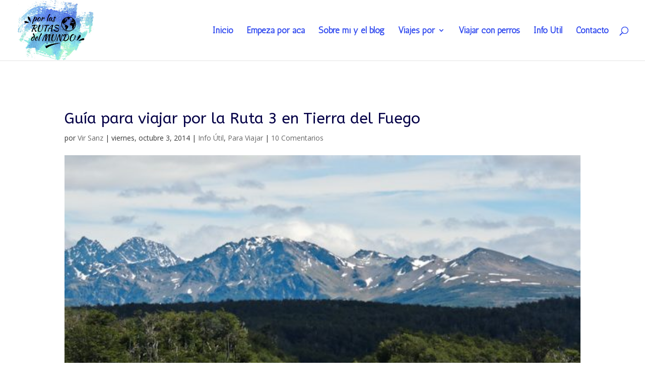

--- FILE ---
content_type: text/html; charset=utf-8
request_url: https://www.google.com/maps/d/embed?mid=1B01vehQgAafDJWV2M1OTzdbEoWLlaZ5h
body_size: 27448
content:
<!DOCTYPE html><html itemscope itemtype="http://schema.org/WebSite"><head><script nonce="MN4UmYmGbSZApBVj_J-fqA">window['ppConfig'] = {productName: '06194a8f37177242d55a18e38c5a91c6', deleteIsEnforced:  false , sealIsEnforced:  false , heartbeatRate:  0.5 , periodicReportingRateMillis:  60000.0 , disableAllReporting:  false };(function(){'use strict';function k(a){var b=0;return function(){return b<a.length?{done:!1,value:a[b++]}:{done:!0}}}function l(a){var b=typeof Symbol!="undefined"&&Symbol.iterator&&a[Symbol.iterator];if(b)return b.call(a);if(typeof a.length=="number")return{next:k(a)};throw Error(String(a)+" is not an iterable or ArrayLike");}var m=typeof Object.defineProperties=="function"?Object.defineProperty:function(a,b,c){if(a==Array.prototype||a==Object.prototype)return a;a[b]=c.value;return a};
function n(a){a=["object"==typeof globalThis&&globalThis,a,"object"==typeof window&&window,"object"==typeof self&&self,"object"==typeof global&&global];for(var b=0;b<a.length;++b){var c=a[b];if(c&&c.Math==Math)return c}throw Error("Cannot find global object");}var p=n(this);function q(a,b){if(b)a:{var c=p;a=a.split(".");for(var d=0;d<a.length-1;d++){var e=a[d];if(!(e in c))break a;c=c[e]}a=a[a.length-1];d=c[a];b=b(d);b!=d&&b!=null&&m(c,a,{configurable:!0,writable:!0,value:b})}}
q("Object.is",function(a){return a?a:function(b,c){return b===c?b!==0||1/b===1/c:b!==b&&c!==c}});q("Array.prototype.includes",function(a){return a?a:function(b,c){var d=this;d instanceof String&&(d=String(d));var e=d.length;c=c||0;for(c<0&&(c=Math.max(c+e,0));c<e;c++){var f=d[c];if(f===b||Object.is(f,b))return!0}return!1}});
q("String.prototype.includes",function(a){return a?a:function(b,c){if(this==null)throw new TypeError("The 'this' value for String.prototype.includes must not be null or undefined");if(b instanceof RegExp)throw new TypeError("First argument to String.prototype.includes must not be a regular expression");return this.indexOf(b,c||0)!==-1}});function r(a,b,c){a("https://csp.withgoogle.com/csp/proto/"+encodeURIComponent(b),JSON.stringify(c))}function t(){var a;if((a=window.ppConfig)==null?0:a.disableAllReporting)return function(){};var b,c,d,e;return(e=(b=window)==null?void 0:(c=b.navigator)==null?void 0:(d=c.sendBeacon)==null?void 0:d.bind(navigator))!=null?e:u}function u(a,b){var c=new XMLHttpRequest;c.open("POST",a);c.send(b)}
function v(){var a=(w=Object.prototype)==null?void 0:w.__lookupGetter__("__proto__"),b=x,c=y;return function(){var d=a.call(this),e,f,g,h;r(c,b,{type:"ACCESS_GET",origin:(f=window.location.origin)!=null?f:"unknown",report:{className:(g=d==null?void 0:(e=d.constructor)==null?void 0:e.name)!=null?g:"unknown",stackTrace:(h=Error().stack)!=null?h:"unknown"}});return d}}
function z(){var a=(A=Object.prototype)==null?void 0:A.__lookupSetter__("__proto__"),b=x,c=y;return function(d){d=a.call(this,d);var e,f,g,h;r(c,b,{type:"ACCESS_SET",origin:(f=window.location.origin)!=null?f:"unknown",report:{className:(g=d==null?void 0:(e=d.constructor)==null?void 0:e.name)!=null?g:"unknown",stackTrace:(h=Error().stack)!=null?h:"unknown"}});return d}}function B(a,b){C(a.productName,b);setInterval(function(){C(a.productName,b)},a.periodicReportingRateMillis)}
var D="constructor __defineGetter__ __defineSetter__ hasOwnProperty __lookupGetter__ __lookupSetter__ isPrototypeOf propertyIsEnumerable toString valueOf __proto__ toLocaleString x_ngfn_x".split(" "),E=D.concat,F=navigator.userAgent.match(/Firefox\/([0-9]+)\./),G=(!F||F.length<2?0:Number(F[1])<75)?["toSource"]:[],H;if(G instanceof Array)H=G;else{for(var I=l(G),J,K=[];!(J=I.next()).done;)K.push(J.value);H=K}var L=E.call(D,H),M=[];
function C(a,b){for(var c=[],d=l(Object.getOwnPropertyNames(Object.prototype)),e=d.next();!e.done;e=d.next())e=e.value,L.includes(e)||M.includes(e)||c.push(e);e=Object.prototype;d=[];for(var f=0;f<c.length;f++){var g=c[f];d[f]={name:g,descriptor:Object.getOwnPropertyDescriptor(Object.prototype,g),type:typeof e[g]}}if(d.length!==0){c=l(d);for(e=c.next();!e.done;e=c.next())M.push(e.value.name);var h;r(b,a,{type:"SEAL",origin:(h=window.location.origin)!=null?h:"unknown",report:{blockers:d}})}};var N=Math.random(),O=t(),P=window.ppConfig;P&&(P.disableAllReporting||P.deleteIsEnforced&&P.sealIsEnforced||N<P.heartbeatRate&&r(O,P.productName,{origin:window.location.origin,type:"HEARTBEAT"}));var y=t(),Q=window.ppConfig;if(Q)if(Q.deleteIsEnforced)delete Object.prototype.__proto__;else if(!Q.disableAllReporting){var x=Q.productName;try{var w,A;Object.defineProperty(Object.prototype,"__proto__",{enumerable:!1,get:v(),set:z()})}catch(a){}}
(function(){var a=t(),b=window.ppConfig;b&&(b.sealIsEnforced?Object.seal(Object.prototype):b.disableAllReporting||(document.readyState!=="loading"?B(b,a):document.addEventListener("DOMContentLoaded",function(){B(b,a)})))})();}).call(this);
</script><title itemprop="name">Ruta 3 - Tierra del Fuego - Google My Maps</title><meta name="robots" content="noindex,nofollow"/><meta http-equiv="X-UA-Compatible" content="IE=edge,chrome=1"><meta name="viewport" content="initial-scale=1.0,minimum-scale=1.0,maximum-scale=1.0,user-scalable=0,width=device-width"/><meta name="description" itemprop="description" content="Este es el mapa del recorrido que hicimos por la Ruta Nacional N°3 en la provincia de Tierra del Fuego. Guía e itinerario de los lugares que visitamos en el blog de viajes:  https://porlasrutasdelmundo.com/guia-para-viajar-por-la-ruta-3-en-tierra-del-fuego/"/><meta itemprop="url" content="https://www.google.com/maps/d/viewer?mid=1B01vehQgAafDJWV2M1OTzdbEoWLlaZ5h"/><meta itemprop="image" content="https://www.google.com/maps/d/thumbnail?mid=1B01vehQgAafDJWV2M1OTzdbEoWLlaZ5h"/><meta property="og:type" content="website"/><meta property="og:title" content="Ruta 3 - Tierra del Fuego - Google My Maps"/><meta property="og:description" content="Este es el mapa del recorrido que hicimos por la Ruta Nacional N°3 en la provincia de Tierra del Fuego. Guía e itinerario de los lugares que visitamos en el blog de viajes:  https://porlasrutasdelmundo.com/guia-para-viajar-por-la-ruta-3-en-tierra-del-fuego/"/><meta property="og:url" content="https://www.google.com/maps/d/viewer?mid=1B01vehQgAafDJWV2M1OTzdbEoWLlaZ5h"/><meta property="og:image" content="https://www.google.com/maps/d/thumbnail?mid=1B01vehQgAafDJWV2M1OTzdbEoWLlaZ5h"/><meta property="og:site_name" content="Google My Maps"/><meta name="twitter:card" content="summary_large_image"/><meta name="twitter:title" content="Ruta 3 - Tierra del Fuego - Google My Maps"/><meta name="twitter:description" content="Este es el mapa del recorrido que hicimos por la Ruta Nacional N°3 en la provincia de Tierra del Fuego. Guía e itinerario de los lugares que visitamos en el blog de viajes:  https://porlasrutasdelmundo.com/guia-para-viajar-por-la-ruta-3-en-tierra-del-fuego/"/><meta name="twitter:image:src" content="https://www.google.com/maps/d/thumbnail?mid=1B01vehQgAafDJWV2M1OTzdbEoWLlaZ5h"/><link rel="stylesheet" id="gmeviewer-styles" href="https://www.gstatic.com/mapspro/_/ss/k=mapspro.gmeviewer.ZPef100W6CI.L.W.O/am=AAAE/d=0/rs=ABjfnFU-qGe8BTkBR_LzMLwzNczeEtSkkw" nonce="0kMMBjIlcuf-uYtx1cZdWg"><link rel="stylesheet" href="https://fonts.googleapis.com/css?family=Roboto:300,400,500,700" nonce="0kMMBjIlcuf-uYtx1cZdWg"><link rel="shortcut icon" href="//www.gstatic.com/mapspro/images/favicon-001.ico"><link rel="canonical" href="https://www.google.com/mymaps/viewer?mid=1B01vehQgAafDJWV2M1OTzdbEoWLlaZ5h&amp;hl=en_US"></head><body jscontroller="O1VPAb" jsaction="click:cOuCgd;"><div class="c4YZDc HzV7m-b7CEbf SfQLQb-dIxMhd-bN97Pc-b3rLgd"><div class="jQhVs-haAclf"><div class="jQhVs-uMX1Ee-My5Dr-purZT-uDEFge"><div class="jQhVs-uMX1Ee-My5Dr-purZT-uDEFge-bN97Pc"><div class="jQhVs-uMX1Ee-My5Dr-purZT-uDEFge-Bz112c"></div><div class="jQhVs-uMX1Ee-My5Dr-purZT-uDEFge-fmcmS-haAclf"><div class="jQhVs-uMX1Ee-My5Dr-purZT-uDEFge-fmcmS">Open full screen to view more</div></div></div></div></div><div class="i4ewOd-haAclf"><div class="i4ewOd-UzWXSb" id="map-canvas"></div></div><div class="X3SwIb-haAclf NBDE7b-oxvKad"><div class="X3SwIb-i8xkGf"></div></div><div class="Te60Vd-ZMv3u dIxMhd-bN97Pc-b3rLgd"><div class="dIxMhd-bN97Pc-Tswv1b-Bz112c"></div><div class="dIxMhd-bN97Pc-b3rLgd-fmcmS">This map was created by a user. <a href="//support.google.com/mymaps/answer/3024454?hl=en&amp;amp;ref_topic=3188329" target="_blank">Learn how to create your own.</a></div><div class="dIxMhd-bN97Pc-b3rLgd-TvD9Pc" title="Close"></div></div><script nonce="MN4UmYmGbSZApBVj_J-fqA">
  function _DumpException(e) {
    if (window.console) {
      window.console.error(e.stack);
    }
  }
  var _pageData = "[[1,null,null,null,null,null,null,null,null,null,\"at\",\"\",\"\",1769151290529,\"\",\"en_US\",false,[],\"https://www.google.com/maps/d/viewer?mid\\u003d1B01vehQgAafDJWV2M1OTzdbEoWLlaZ5h\",\"https://www.google.com/maps/d/embed?mid\\u003d1B01vehQgAafDJWV2M1OTzdbEoWLlaZ5h\\u0026ehbc\\u003d2E312F\",\"https://www.google.com/maps/d/edit?mid\\u003d1B01vehQgAafDJWV2M1OTzdbEoWLlaZ5h\",\"https://www.google.com/maps/d/thumbnail?mid\\u003d1B01vehQgAafDJWV2M1OTzdbEoWLlaZ5h\",null,null,true,\"https://www.google.com/maps/d/print?mid\\u003d1B01vehQgAafDJWV2M1OTzdbEoWLlaZ5h\",\"https://www.google.com/maps/d/pdf?mid\\u003d1B01vehQgAafDJWV2M1OTzdbEoWLlaZ5h\",\"https://www.google.com/maps/d/viewer?mid\\u003d1B01vehQgAafDJWV2M1OTzdbEoWLlaZ5h\",null,false,\"/maps/d\",\"maps/sharing\",\"//www.google.com/intl/en_US/help/terms_maps.html\",true,\"https://docs.google.com/picker\",null,false,null,[[[\"//www.gstatic.com/mapspro/images/google-my-maps-logo-regular-001.png\",143,25],[\"//www.gstatic.com/mapspro/images/google-my-maps-logo-regular-2x-001.png\",286,50]],[[\"//www.gstatic.com/mapspro/images/google-my-maps-logo-small-001.png\",113,20],[\"//www.gstatic.com/mapspro/images/google-my-maps-logo-small-2x-001.png\",226,40]]],1,\"https://www.gstatic.com/mapspro/_/js/k\\u003dmapspro.gmeviewer.en_US.knJKv4m5-eY.O/am\\u003dAAAE/d\\u003d0/rs\\u003dABjfnFWJ7eYXBrZ1WlLyBY6MwF9-imcrgg/m\\u003dgmeviewer_base\",null,null,true,null,\"US\",null,null,null,null,null,null,true],[\"mf.map\",\"1B01vehQgAafDJWV2M1OTzdbEoWLlaZ5h\",\"Ruta 3 - Tierra del Fuego\",null,[-71.24763450886076,-53.07654860873193,-64.23835716511076,-54.809243780006774],[-68.6065945,-53.29922,-67.18137,-54.8564],[[null,\"FyE5RIbV1qg\",\"Recorrido de la Ruta 3 por Tierra del Fuego\",\"\",[[[\"[data-uri]\"],null,1,1,[[null,[-53.3199957,-68.6065945]],\"0\",null,\"FyE5RIbV1qg\",[-53.3199957,-68.6065945],[0,0],\"258C2D85506506F0\"],[[\"Paso San Sebastián, Chile\"]]],[[\"[data-uri]\\u003d\"],null,1,1,[[null,[-53.7862572,-67.6997816]],\"0\",null,\"FyE5RIbV1qg\",[-53.7862572,-67.6997816],[0,0],\"258C2D8551B95D94\"],[[\"Río Grande, Tierra del Fuego\"]]],[[\"[data-uri]\\u003d\\u003d\"],null,1,1,[[null,[-54.5108893,-67.1929895]],\"0\",null,\"FyE5RIbV1qg\",[-54.5108893,-67.1929895],[0,0],\"258C2DB3CCA37ABA\"],[[\"Tolhuin, Tierra del Fuego\"]]],[[\"[data-uri]\\u003d\"],null,1,1,[[null,[-54.8021689,-68.3027518]],\"0\",null,\"FyE5RIbV1qg\",[-54.8021689,-68.3027518],[0,0],\"258C2DC445F4B1B0\"],[[\"Ushuaia, Tierra del Fuego\"]]],[[\"[data-uri]\\u003d\"],null,1,1,[[null,[-54.8552988,-68.5770348]],\"0\",null,\"FyE5RIbV1qg\",[-54.8552988,-68.5770348],[0,0],\"258C2DE26B900B70\"],[[\"Bahia Lapataia, Ushuaia, Tierra del Fuego\"]]]],null,null,true,null,null,null,null,[[\"FyE5RIbV1qg\",1,null,null,null,\"https://www.google.com/maps/d/kml?mid\\u003d1B01vehQgAafDJWV2M1OTzdbEoWLlaZ5h\\u0026resourcekey\\u0026lid\\u003dFyE5RIbV1qg\",null,null,null,null,null,2,null,[[[\"258C2D85505720F1\",null,[[[[[-53.32,-68.60659]],[[-53.3194,-68.60019]],[[-53.31934,-68.59975]],[[-53.31927,-68.59946]],[[-53.31912,-68.59867]],[[-53.31886,-68.59767]],[[-53.31766,-68.59358]],[[-53.31689,-68.59118]],[[-53.31391,-68.58136]],[[-53.31384,-68.58118]],[[-53.3107,-68.57077]],[[-53.31044,-68.56978]],[[-53.31019,-68.56862]],[[-53.31001,-68.56764]],[[-53.30981,-68.56551]],[[-53.30977,-68.56368]],[[-53.30979,-68.56318]],[[-53.31039,-68.55625]],[[-53.31041,-68.55566]],[[-53.31041,-68.55463]],[[-53.31031,-68.55296]],[[-53.30875,-68.53835]],[[-53.30871,-68.53714]],[[-53.30908,-68.51898]],[[-53.30902,-68.51802]],[[-53.30888,-68.51666]],[[-53.30875,-68.51585]],[[-53.30855,-68.5149]],[[-53.30819,-68.51362]],[[-53.30792,-68.51288]],[[-53.29979,-68.49325]],[[-53.29962,-68.49274]],[[-53.29943,-68.49199]],[[-53.29933,-68.49148]],[[-53.29925,-68.49078]],[[-53.29922,-68.49008]],[[-53.29926,-68.48931]],[[-53.30031,-68.48228]],[[-53.30035,-68.48154]],[[-53.30028,-68.48043]],[[-53.29985,-68.477]],[[-53.29946,-68.47431]],[[-53.29939,-68.47344]],[[-53.29926,-68.47081]],[[-53.29924,-68.46912]],[[-53.2995,-68.46006]],[[-53.29954,-68.45994]],[[-53.29954,-68.45992]],[[-53.29955,-68.45987]],[[-53.2996,-68.45899]],[[-53.2997,-68.45537]],[[-53.29969,-68.4553]],[[-53.29969,-68.45525]],[[-53.29965,-68.45516]],[[-53.29973,-68.45231]],[[-53.29978,-68.45167]],[[-53.29983,-68.45134]],[[-53.3,-68.45057]],[[-53.30012,-68.45016]],[[-53.30023,-68.44984]],[[-53.30053,-68.44919]],[[-53.30067,-68.44893]],[[-53.30739,-68.43905]],[[-53.30784,-68.4383]],[[-53.30813,-68.43776]],[[-53.30848,-68.43705]],[[-53.30876,-68.43636]],[[-53.31208,-68.42633]],[[-53.31254,-68.42455]],[[-53.31281,-68.42326]],[[-53.31386,-68.41698]],[[-53.31413,-68.41566]],[[-53.3178,-68.40092]],[[-53.31829,-68.39939]],[[-53.31845,-68.39896]],[[-53.31894,-68.39778]],[[-53.32622,-68.38184]],[[-53.32756,-68.37872]],[[-53.3284,-68.37644]],[[-53.32899,-68.37468]],[[-53.32953,-68.3726]],[[-53.32965,-68.37201]],[[-53.33062,-68.36596]],[[-53.33095,-68.36447]],[[-53.33196,-68.36111]],[[-53.33309,-68.35769]],[[-53.3335,-68.35661]],[[-53.33413,-68.35521]],[[-53.33456,-68.35436]],[[-53.33511,-68.35335]],[[-53.33564,-68.35256]],[[-53.33618,-68.35196]],[[-53.33781,-68.35055]],[[-53.36845,-68.32534]],[[-53.36931,-68.32458]],[[-53.36997,-68.32386]],[[-53.37068,-68.32302]],[[-53.37126,-68.32225]],[[-53.37206,-68.321]],[[-53.37239,-68.32043]],[[-53.37273,-68.31979]],[[-53.37326,-68.31868]],[[-53.38438,-68.29381]],[[-53.38913,-68.28389]],[[-53.3896,-68.28281]],[[-53.38989,-68.28203]],[[-53.39046,-68.28027]],[[-53.39068,-68.27948]],[[-53.392,-68.27416]],[[-53.39257,-68.27214]],[[-53.39315,-68.27051]],[[-53.3936,-68.2694]],[[-53.39901,-68.25775]],[[-53.39955,-68.25671]],[[-53.40025,-68.25553]],[[-53.4014,-68.25394]],[[-53.40801,-68.24579]],[[-53.40874,-68.24483]],[[-53.40909,-68.24429]],[[-53.40973,-68.24314]],[[-53.41059,-68.24127]],[[-53.41097,-68.2403]],[[-53.41132,-68.2392]],[[-53.41178,-68.23743]],[[-53.42057,-68.19992]],[[-53.42093,-68.19861]],[[-53.42128,-68.19757]],[[-53.42152,-68.19693]],[[-53.42209,-68.19559]],[[-53.42246,-68.19484]],[[-53.42309,-68.19376]],[[-53.4238,-68.19268]],[[-53.43117,-68.18217]],[[-53.43346,-68.17918]],[[-53.44471,-68.1649]],[[-53.44528,-68.16421]],[[-53.44599,-68.16345]],[[-53.45542,-68.15425]],[[-53.45607,-68.15351]],[[-53.45669,-68.15273]],[[-53.47489,-68.1275]],[[-53.47567,-68.12654]],[[-53.47611,-68.12606]],[[-53.49857,-68.1033]],[[-53.49898,-68.10281]],[[-53.49943,-68.10223]],[[-53.49989,-68.10156]],[[-53.50047,-68.1006]],[[-53.5016,-68.09861]],[[-53.50186,-68.09806]],[[-53.50226,-68.09712]],[[-53.50263,-68.09602]],[[-53.50285,-68.09517]],[[-53.50306,-68.09421]],[[-53.50318,-68.09353]],[[-53.50333,-68.09299]],[[-53.5034,-68.09267]],[[-53.50347,-68.09202]],[[-53.50352,-68.09086]],[[-53.5035,-68.08971]],[[-53.50263,-68.07735]],[[-53.50262,-68.07694]],[[-53.50274,-68.07512]],[[-53.50291,-68.07395]],[[-53.50319,-68.07268]],[[-53.50356,-68.07152]],[[-53.50384,-68.07081]],[[-53.50449,-68.06953]],[[-53.50736,-68.06475]],[[-53.50766,-68.0643]],[[-53.50793,-68.06393]],[[-53.50833,-68.06344]],[[-53.50859,-68.06317]],[[-53.50904,-68.06276]],[[-53.57897,-68.00289]],[[-53.57975,-68.00225]],[[-53.58035,-68.00168]],[[-53.58091,-68.00102]],[[-53.58194,-67.99987]],[[-53.58292,-67.99867]],[[-53.58344,-67.99798]],[[-53.58697,-67.99305]],[[-53.58807,-67.99158]],[[-53.59238,-67.98544]],[[-53.59851,-67.97697]],[[-53.59954,-67.97564]],[[-53.59994,-67.97524]],[[-53.60049,-67.97476]],[[-53.60114,-67.97432]],[[-53.60153,-67.97411]],[[-53.60188,-67.97395]],[[-53.61262,-67.97006]],[[-53.61355,-67.9697]],[[-53.61432,-67.96933]],[[-53.6149,-67.96902]],[[-53.61589,-67.96837]],[[-53.65137,-67.94152]],[[-53.65487,-67.93893]],[[-53.6558,-67.93834]],[[-53.65659,-67.9379]],[[-53.65715,-67.93762]],[[-53.66665,-67.93334]],[[-53.66711,-67.93317]],[[-53.66759,-67.93307]],[[-53.66774,-67.93305]],[[-53.66817,-67.93304]],[[-53.66862,-67.93308]],[[-53.66882,-67.93313]],[[-53.66932,-67.9333]],[[-53.66957,-67.93341]],[[-53.66981,-67.93354]],[[-53.67003,-67.93368]],[[-53.67093,-67.93435]],[[-53.67386,-67.93641]],[[-53.67447,-67.93681]],[[-53.67475,-67.93694]],[[-53.67513,-67.93703]],[[-53.6755,-67.93706]],[[-53.67578,-67.93702]],[[-53.67601,-67.93697]],[[-53.67629,-67.93685]],[[-53.67677,-67.93655]],[[-53.67704,-67.93632]],[[-53.6802,-67.93263]],[[-53.68042,-67.93235]],[[-53.68061,-67.93208]],[[-53.6811,-67.93132]],[[-53.68149,-67.9306]],[[-53.68171,-67.93014]],[[-53.68435,-67.92417]],[[-53.6848,-67.92306]],[[-53.68537,-67.92137]],[[-53.68569,-67.92014]],[[-53.68597,-67.91884]],[[-53.68627,-67.91683]],[[-53.68634,-67.91616]],[[-53.68664,-67.91061]],[[-53.68664,-67.90904]],[[-53.68658,-67.90798]],[[-53.6864,-67.90663]],[[-53.68525,-67.89957]],[[-53.68508,-67.89821]],[[-53.68501,-67.89724]],[[-53.68494,-67.89556]],[[-53.68494,-67.89347]],[[-53.68511,-67.88793]],[[-53.68515,-67.88747]],[[-53.68525,-67.88675]],[[-53.68541,-67.88593]],[[-53.68556,-67.88535]],[[-53.68584,-67.88453]],[[-53.68621,-67.88372]],[[-53.68641,-67.88335]],[[-53.68664,-67.88299]],[[-53.68966,-67.87895]],[[-53.69034,-67.87775]],[[-53.69069,-67.87693]],[[-53.69086,-67.87644]],[[-53.69107,-67.87574]],[[-53.69131,-67.87468]],[[-53.69182,-67.87155]],[[-53.69191,-67.87061]],[[-53.69193,-67.86944]],[[-53.69188,-67.86848]],[[-53.69165,-67.86549]],[[-53.69164,-67.86512]],[[-53.69169,-67.8641]],[[-53.69173,-67.86368]],[[-53.69192,-67.86255]],[[-53.69242,-67.86037]],[[-53.69244,-67.86033]],[[-53.69264,-67.8594]],[[-53.69271,-67.85896]],[[-53.69279,-67.85821]],[[-53.69281,-67.85757]],[[-53.69263,-67.85039]],[[-53.69264,-67.84983]],[[-53.69267,-67.84932]],[[-53.69272,-67.84881]],[[-53.6928,-67.84824]],[[-53.693,-67.84734]],[[-53.69332,-67.84639]],[[-53.69369,-67.84555]],[[-53.69392,-67.84516]],[[-53.6944,-67.84447]],[[-53.70491,-67.83115]],[[-53.70523,-67.83067]],[[-53.7057,-67.82987]],[[-53.7061,-67.82909]],[[-53.71545,-67.80749]],[[-53.71578,-67.80679]],[[-53.71611,-67.80621]],[[-53.71658,-67.80545]],[[-53.71721,-67.80459]],[[-53.7269,-67.79234]],[[-53.72772,-67.79118]],[[-53.72896,-67.78916]],[[-53.73436,-67.78001]],[[-53.73524,-67.77867]],[[-53.73528,-67.77867]],[[-53.7353,-67.77866]],[[-53.73581,-67.7782]],[[-53.73608,-67.77801]],[[-53.73617,-67.77797]],[[-53.7365,-67.77777]],[[-53.73663,-67.77773]],[[-53.73666,-67.77771]],[[-53.73668,-67.77768]],[[-53.73681,-67.77756]],[[-53.73687,-67.77747]],[[-53.73694,-67.77734]],[[-53.73705,-67.77697]],[[-53.73705,-67.77664]],[[-53.73717,-67.77597]],[[-53.7373,-67.7755]],[[-53.73761,-67.77454]],[[-53.73763,-67.77442]],[[-53.73859,-67.7725]],[[-53.7388,-67.77199]],[[-53.73908,-67.77122]],[[-53.7492,-67.73834]],[[-53.74984,-67.7364]],[[-53.75027,-67.73498]],[[-53.75036,-67.73474]],[[-53.7505,-67.7343]],[[-53.75088,-67.7333]],[[-53.7512,-67.73259]],[[-53.75151,-67.73197]],[[-53.75182,-67.73145]],[[-53.75211,-67.73103]],[[-53.75263,-67.73033]],[[-53.75765,-67.72475]],[[-53.75852,-67.72373]],[[-53.75854,-67.72373]],[[-53.75856,-67.72372]],[[-53.75866,-67.72362]],[[-53.75917,-67.72302]],[[-53.75978,-67.72221]],[[-53.75981,-67.72216]],[[-53.75996,-67.72196]],[[-53.76034,-67.72138]],[[-53.76111,-67.72005]],[[-53.76115,-67.71993]],[[-53.76417,-67.71438]],[[-53.76419,-67.71436]],[[-53.76422,-67.71434]],[[-53.76426,-67.7143]],[[-53.76446,-67.71392]],[[-53.76477,-67.71343]],[[-53.76493,-67.71315]],[[-53.76542,-67.71237]],[[-53.76617,-67.71138]],[[-53.76621,-67.71128]],[[-53.76952,-67.70724]],[[-53.76996,-67.70674]],[[-53.77197,-67.70433]],[[-53.77201,-67.70433]],[[-53.77231,-67.70409]],[[-53.77244,-67.70405]],[[-53.77258,-67.70404]],[[-53.77289,-67.70412]],[[-53.77308,-67.70421]],[[-53.77313,-67.70426]],[[-53.77321,-67.70422]],[[-53.77324,-67.70421]],[[-53.77333,-67.70416]],[[-53.77342,-67.70408]],[[-53.77357,-67.70388]],[[-53.77372,-67.70359]],[[-53.7738,-67.70334]],[[-53.77383,-67.7032]],[[-53.77383,-67.70307]],[[-53.77388,-67.70289]],[[-53.77393,-67.70263]],[[-53.77397,-67.70254]],[[-53.77401,-67.70248]],[[-53.7741,-67.70239]],[[-53.77449,-67.70212]],[[-53.77529,-67.70126]],[[-53.77592,-67.70085]],[[-53.77643,-67.70046]],[[-53.77677,-67.70015]],[[-53.77719,-67.69971]],[[-53.77845,-67.69858]],[[-53.77847,-67.69857]],[[-53.77855,-67.69877]],[[-53.77861,-67.69888]],[[-53.77917,-67.69975]],[[-53.78368,-67.70624]],[[-53.7867,-67.70042]],[[-53.78486,-67.69777]],[[-53.78188,-67.70365]],[[-53.78356,-67.70606]],[[-53.78345,-67.70634]],[[-53.77982,-67.71349]],[[-53.7797,-67.71365]],[[-53.77969,-67.71365]],[[-53.77969,-67.71364]],[[-53.77968,-67.71364]],[[-53.77967,-67.71365]],[[-53.77966,-67.71365]],[[-53.77964,-67.71367]],[[-53.77963,-67.71367]],[[-53.77963,-67.71368]],[[-53.77961,-67.7137]],[[-53.77961,-67.71371]],[[-53.7796,-67.71373]],[[-53.77959,-67.71374]],[[-53.77959,-67.71375]],[[-53.77958,-67.71377]],[[-53.77958,-67.71379]],[[-53.77957,-67.71381]],[[-53.77957,-67.71393]],[[-53.7796,-67.71401]],[[-53.77963,-67.71407]],[[-53.77965,-67.71408]],[[-53.77966,-67.7141]],[[-53.77967,-67.7141]],[[-53.77967,-67.71411]],[[-53.77968,-67.71411]],[[-53.77969,-67.71412]],[[-53.7798,-67.71433]],[[-53.77992,-67.71446]],[[-53.78027,-67.71501]],[[-53.78266,-67.71846]],[[-53.78304,-67.71905]],[[-53.78387,-67.72021]],[[-53.78656,-67.72413]],[[-53.78656,-67.7242]],[[-53.78658,-67.72427]],[[-53.787,-67.72532]],[[-53.78724,-67.72615]],[[-53.78733,-67.72624]],[[-53.78743,-67.72631]],[[-53.78752,-67.72636]],[[-53.78792,-67.72641]],[[-53.78806,-67.72646]],[[-53.78833,-67.72672]],[[-53.78834,-67.72672]],[[-53.78836,-67.72673]],[[-53.79018,-67.72934]],[[-53.79034,-67.72959]],[[-53.79052,-67.72983]],[[-53.79978,-67.74327]],[[-53.8005,-67.74436]],[[-53.80259,-67.74732]],[[-53.80344,-67.74858]],[[-53.80372,-67.74903]],[[-53.80422,-67.75003]],[[-53.80454,-67.75077]],[[-53.80487,-67.75178]],[[-53.80516,-67.75282]],[[-53.80532,-67.75353]],[[-53.80563,-67.75564]],[[-53.80578,-67.75757]],[[-53.80614,-67.76103]],[[-53.80686,-67.76923]],[[-53.80722,-67.7717]],[[-53.80745,-67.7727]],[[-53.80761,-67.7733]],[[-53.80786,-67.7741]],[[-53.80839,-67.77554]],[[-53.80841,-67.77567]],[[-53.80871,-67.77638]],[[-53.80903,-67.77704]],[[-53.81057,-67.78]],[[-53.81064,-67.78011]],[[-53.81068,-67.78015]],[[-53.8107,-67.78015]],[[-53.8235,-67.80508]],[[-53.82389,-67.80579]],[[-53.82429,-67.80634]],[[-53.82467,-67.80673]],[[-53.82488,-67.8069]],[[-53.82516,-67.80707]],[[-53.82549,-67.80721]],[[-53.8258,-67.80726]],[[-53.82611,-67.80727]],[[-53.82646,-67.80724]],[[-53.82673,-67.80715]],[[-53.82701,-67.80703]],[[-53.82717,-67.80695]],[[-53.82737,-67.80681]],[[-53.82772,-67.8065]],[[-53.82817,-67.80592]],[[-53.82841,-67.80553]],[[-53.83393,-67.79583]],[[-53.83416,-67.79538]],[[-53.83486,-67.79375]],[[-53.83546,-67.79219]],[[-53.83717,-67.78811]],[[-53.83757,-67.78722]],[[-53.83802,-67.78629]],[[-53.85196,-67.76017]],[[-53.85329,-67.75758]],[[-53.8566,-67.75138]],[[-53.85708,-67.75025]],[[-53.85734,-67.7495]],[[-53.85767,-67.74839]],[[-53.86755,-67.70613]],[[-53.86788,-67.70395]],[[-53.8693,-67.68683]],[[-53.86964,-67.6847]],[[-53.86975,-67.68416]],[[-53.87003,-67.68307]],[[-53.87024,-67.68237]],[[-53.87075,-67.68096]],[[-53.87115,-67.6801]],[[-53.88091,-67.66153]],[[-53.88203,-67.65927]],[[-53.89987,-67.61819]],[[-53.90067,-67.61655]],[[-53.90122,-67.61557]],[[-53.902,-67.61434]],[[-53.90247,-67.61367]],[[-53.90376,-67.6121]],[[-53.91379,-67.60029]],[[-53.91437,-67.59974]],[[-53.91501,-67.59922]],[[-53.91559,-67.59885]],[[-53.91943,-67.59659]],[[-53.92001,-67.59615]],[[-53.92023,-67.59596]],[[-53.92048,-67.59572]],[[-53.92108,-67.59508]],[[-53.92174,-67.59424]],[[-53.9223,-67.59339]],[[-53.9227,-67.59268]],[[-53.92307,-67.59197]],[[-53.92328,-67.5915]],[[-53.92366,-67.59053]],[[-53.93183,-67.56797]],[[-53.93228,-67.56688]],[[-53.93956,-67.55141]],[[-53.94003,-67.55022]],[[-53.94033,-67.54933]],[[-53.94069,-67.54812]],[[-53.94099,-67.54696]],[[-53.94125,-67.54573]],[[-53.94359,-67.5302]],[[-53.94387,-67.52748]],[[-53.94395,-67.52599]],[[-53.94399,-67.52454]],[[-53.94396,-67.52255]],[[-53.9439,-67.52142]],[[-53.94233,-67.49973]],[[-53.94233,-67.49785]],[[-53.94239,-67.49667]],[[-53.94244,-67.49608]],[[-53.94263,-67.49464]],[[-53.94279,-67.4937]],[[-53.943,-67.49269]],[[-53.94332,-67.49148]],[[-53.94373,-67.49032]],[[-53.9443,-67.48902]],[[-53.94461,-67.48842]],[[-53.94501,-67.48771]],[[-53.94561,-67.48678]],[[-53.94616,-67.48608]],[[-53.94666,-67.48552]],[[-53.94759,-67.48463]],[[-53.94887,-67.48346]],[[-53.95856,-67.47415]],[[-53.96443,-67.4687]],[[-53.97962,-67.45417]],[[-53.98041,-67.45334]],[[-53.98093,-67.45266]],[[-53.98145,-67.45193]],[[-53.98169,-67.45152]],[[-53.98212,-67.45066]],[[-53.98273,-67.44925]],[[-53.98891,-67.43081]],[[-53.99051,-67.42586]],[[-53.99146,-67.42309]],[[-53.99191,-67.42151]],[[-53.99663,-67.40137]],[[-53.99777,-67.39705]],[[-54.00021,-67.38895]],[[-54.00051,-67.38782]],[[-54.00074,-67.38678]],[[-54.00104,-67.38522]],[[-54.00252,-67.37396]],[[-54.00272,-67.37265]],[[-54.0031,-67.37102]],[[-54.00326,-67.37051]],[[-54.00367,-67.36934]],[[-54.00526,-67.36559]],[[-54.00609,-67.36381]],[[-54.00672,-67.36254]],[[-54.00757,-67.36102]],[[-54.00901,-67.35856]],[[-54.01261,-67.35194]],[[-54.01306,-67.3512]],[[-54.01356,-67.35049]],[[-54.01387,-67.35011]],[[-54.01418,-67.34977]],[[-54.01441,-67.34954]],[[-54.01495,-67.34907]],[[-54.01545,-67.34875]],[[-54.0158,-67.34856]],[[-54.01642,-67.34829]],[[-54.01664,-67.34821]],[[-54.01692,-67.34813]],[[-54.04226,-67.34306]],[[-54.04265,-67.34294]],[[-54.04299,-67.3428]],[[-54.04332,-67.3426]],[[-54.04367,-67.34233]],[[-54.044,-67.34204]],[[-54.04432,-67.34168]],[[-54.04481,-67.34098]],[[-54.04506,-67.34053]],[[-54.04568,-67.33896]],[[-54.04592,-67.33817]],[[-54.04629,-67.33712]],[[-54.05014,-67.32529]],[[-54.05031,-67.32483]],[[-54.05054,-67.32429]],[[-54.05077,-67.32384]],[[-54.05114,-67.32324]],[[-54.05137,-67.32294]],[[-54.0516,-67.32268]],[[-54.05208,-67.32228]],[[-54.05241,-67.32204]],[[-54.05291,-67.3218]],[[-54.05324,-67.32169]],[[-54.05372,-67.32157]],[[-54.06195,-67.32015]],[[-54.07682,-67.3174]],[[-54.08047,-67.31677]],[[-54.08266,-67.31632]],[[-54.08905,-67.31511]],[[-54.09089,-67.31471]],[[-54.09233,-67.31446]],[[-54.09415,-67.3141]],[[-54.09541,-67.3139]],[[-54.09689,-67.31362]],[[-54.09771,-67.31341]],[[-54.09836,-67.31321]],[[-54.09934,-67.31263]],[[-54.09976,-67.31234]],[[-54.10013,-67.31206]],[[-54.10048,-67.31175]],[[-54.10118,-67.31099]],[[-54.10158,-67.31049]],[[-54.10256,-67.30913]],[[-54.10494,-67.30566]],[[-54.10735,-67.30228]],[[-54.11038,-67.2979]],[[-54.11148,-67.29638]],[[-54.11616,-67.28963]],[[-54.11725,-67.28813]],[[-54.12502,-67.27695]],[[-54.12524,-67.2766]],[[-54.12559,-67.27591]],[[-54.12592,-67.27504]],[[-54.1273,-67.27105]],[[-54.12782,-67.26969]],[[-54.12805,-67.26922]],[[-54.12818,-67.269]],[[-54.12858,-67.26843]],[[-54.12905,-67.26785]],[[-54.12935,-67.26754]],[[-54.12988,-67.26717]],[[-54.13054,-67.26688]],[[-54.1319,-67.26651]],[[-54.13927,-67.26474]],[[-54.14324,-67.26372]],[[-54.14676,-67.26273]],[[-54.14879,-67.262]],[[-54.15002,-67.26144]],[[-54.15054,-67.26118]],[[-54.15177,-67.26037]],[[-54.15439,-67.25829]],[[-54.15862,-67.25467]],[[-54.16563,-67.24883]],[[-54.17008,-67.24492]],[[-54.17178,-67.24338]],[[-54.18059,-67.23579]],[[-54.18323,-67.23339]],[[-54.19313,-67.22498]],[[-54.20223,-67.21709]],[[-54.20277,-67.21672]],[[-54.20294,-67.21662]],[[-54.20328,-67.21647]],[[-54.20405,-67.21627]],[[-54.2044,-67.21623]],[[-54.20453,-67.2162]],[[-54.20608,-67.21595]],[[-54.21595,-67.21454]],[[-54.21641,-67.21444]],[[-54.21674,-67.21431]],[[-54.2173,-67.214]],[[-54.21781,-67.21358]],[[-54.21803,-67.21333]],[[-54.21839,-67.21288]],[[-54.21904,-67.21171]],[[-54.21959,-67.21057]],[[-54.21988,-67.21009]],[[-54.2201,-67.20979]],[[-54.22034,-67.2095]],[[-54.22065,-67.20923]],[[-54.22093,-67.20901]],[[-54.22126,-67.20889]],[[-54.22327,-67.2084]],[[-54.22487,-67.20814]],[[-54.22823,-67.20797]],[[-54.22881,-67.20788]],[[-54.22918,-67.20779]],[[-54.22977,-67.20758]],[[-54.23028,-67.20737]],[[-54.23168,-67.20657]],[[-54.23232,-67.20616]],[[-54.23372,-67.20539]],[[-54.23595,-67.20408]],[[-54.23619,-67.2039]],[[-54.23648,-67.20364]],[[-54.2368,-67.20327]],[[-54.23724,-67.20266]],[[-54.2374,-67.20234]],[[-54.23788,-67.20116]],[[-54.23827,-67.20001]],[[-54.23875,-67.19882]],[[-54.23933,-67.1976]],[[-54.23979,-67.19682]],[[-54.24031,-67.19621]],[[-54.24097,-67.19555]],[[-54.24195,-67.19465]],[[-54.24238,-67.19429]],[[-54.24262,-67.19414]],[[-54.24286,-67.19401]],[[-54.24314,-67.1939]],[[-54.24347,-67.19382]],[[-54.24469,-67.19383]],[[-54.2457,-67.19391]],[[-54.24598,-67.19397]],[[-54.24706,-67.19437]],[[-54.25932,-67.1993]],[[-54.2603,-67.19962]],[[-54.26063,-67.19971]],[[-54.26756,-67.20126]],[[-54.26874,-67.20155]],[[-54.26931,-67.20167]],[[-54.26998,-67.20192]],[[-54.27054,-67.20217]],[[-54.27148,-67.20271]],[[-54.27242,-67.20345]],[[-54.27294,-67.20393]],[[-54.27441,-67.20539]],[[-54.27561,-67.20671]],[[-54.2781,-67.20961]],[[-54.2793,-67.21084]],[[-54.27986,-67.21125]],[[-54.28012,-67.21139]],[[-54.28048,-67.21155]],[[-54.28086,-67.21165]],[[-54.2843,-67.21202]],[[-54.28602,-67.21215]],[[-54.2949,-67.21299]],[[-54.29747,-67.21328]],[[-54.29772,-67.21328]],[[-54.29836,-67.21331]],[[-54.30366,-67.21381]],[[-54.3045,-67.21381]],[[-54.30486,-67.21378]],[[-54.30541,-67.21366]],[[-54.30598,-67.21347]],[[-54.30817,-67.21261]],[[-54.3101,-67.21192]],[[-54.31034,-67.21185]],[[-54.31059,-67.21181]],[[-54.31083,-67.2118]],[[-54.31113,-67.21181]],[[-54.3114,-67.21184]],[[-54.31178,-67.21192]],[[-54.31198,-67.21199]],[[-54.31228,-67.21212]],[[-54.31256,-67.21228]],[[-54.31294,-67.21255]],[[-54.31991,-67.21892]],[[-54.32145,-67.22037]],[[-54.322,-67.22085]],[[-54.32432,-67.22302]],[[-54.32503,-67.22363]],[[-54.32571,-67.22414]],[[-54.32654,-67.22465]],[[-54.32688,-67.22482]],[[-54.3275,-67.22509]],[[-54.33244,-67.22691]],[[-54.33377,-67.22736]],[[-54.33732,-67.22865]],[[-54.33766,-67.2288]],[[-54.33818,-67.22907]],[[-54.33911,-67.22967]],[[-54.33986,-67.23035]],[[-54.34017,-67.23066]],[[-54.34089,-67.23149]],[[-54.34168,-67.23268]],[[-54.34289,-67.23487]],[[-54.34385,-67.23669]],[[-54.35053,-67.2489]],[[-54.35093,-67.24954]],[[-54.35145,-67.25018]],[[-54.35199,-67.25065]],[[-54.35229,-67.25085]],[[-54.35264,-67.25102]],[[-54.35305,-67.25116]],[[-54.35326,-67.25121]],[[-54.35344,-67.25124]],[[-54.35427,-67.25126]],[[-54.3583,-67.25122]],[[-54.3591,-67.25117]],[[-54.35932,-67.25112]],[[-54.35977,-67.25097]],[[-54.36032,-67.25073]],[[-54.36433,-67.24874]],[[-54.36537,-67.24828]],[[-54.36606,-67.24805]],[[-54.36654,-67.24792]],[[-54.36715,-67.24785]],[[-54.36743,-67.2478]],[[-54.3679,-67.24783]],[[-54.36843,-67.2479]],[[-54.37447,-67.24921]],[[-54.37664,-67.24961]],[[-54.3795,-67.25024]],[[-54.38158,-67.25065]],[[-54.38218,-67.25081]],[[-54.3825,-67.25088]],[[-54.38326,-67.25098]],[[-54.38347,-67.25099]],[[-54.38415,-67.25094]],[[-54.38439,-67.25088]],[[-54.38462,-67.25084]],[[-54.38494,-67.25076]],[[-54.3861,-67.25033]],[[-54.3929,-67.24749]],[[-54.39339,-67.24726]],[[-54.39399,-67.24707]],[[-54.39558,-67.24643]],[[-54.39614,-67.24616]],[[-54.39707,-67.2456]],[[-54.39739,-67.24536]],[[-54.39769,-67.24511]],[[-54.39847,-67.24433]],[[-54.39902,-67.24363]],[[-54.39954,-67.24289]],[[-54.40064,-67.24115]],[[-54.40141,-67.23985]],[[-54.40165,-67.23952]],[[-54.40196,-67.23919]],[[-54.40225,-67.23897]],[[-54.40273,-67.23865]],[[-54.4031,-67.23852]],[[-54.40377,-67.23837]],[[-54.40892,-67.23766]],[[-54.40919,-67.23757]],[[-54.40962,-67.23736]],[[-54.41004,-67.23708]],[[-54.41041,-67.23675]],[[-54.41091,-67.23616]],[[-54.41121,-67.23573]],[[-54.412,-67.23429]],[[-54.42324,-67.2125]],[[-54.42377,-67.21156]],[[-54.42426,-67.21082]],[[-54.42482,-67.21008]],[[-54.4251,-67.20975]],[[-54.42563,-67.20918]],[[-54.42606,-67.20879]],[[-54.42658,-67.20836]],[[-54.4365,-67.2016]],[[-54.43765,-67.20085]],[[-54.4388,-67.20033]],[[-54.43911,-67.20024]],[[-54.43946,-67.20019]],[[-54.43998,-67.20017]],[[-54.44038,-67.20019]],[[-54.44092,-67.20026]],[[-54.44175,-67.20049]],[[-54.4443,-67.20159]],[[-54.4449,-67.20194]],[[-54.44557,-67.2024]],[[-54.44969,-67.20551]],[[-54.45009,-67.20579]],[[-54.45043,-67.20595]],[[-54.45069,-67.20603]],[[-54.45154,-67.20615]],[[-54.45483,-67.2064]],[[-54.46026,-67.207]],[[-54.46125,-67.20692]],[[-54.46192,-67.20667]],[[-54.46238,-67.20634]],[[-54.46287,-67.20588]],[[-54.46325,-67.20538]],[[-54.46359,-67.20484]],[[-54.46384,-67.20429]],[[-54.46482,-67.20193]],[[-54.46625,-67.19823]],[[-54.46652,-67.19763]],[[-54.46677,-67.19714]],[[-54.46702,-67.19675]],[[-54.46725,-67.19646]],[[-54.46765,-67.19604]],[[-54.46807,-67.19566]],[[-54.46852,-67.19536]],[[-54.46899,-67.19512]],[[-54.46936,-67.195]],[[-54.46968,-67.19496]],[[-54.47015,-67.19497]],[[-54.47173,-67.19511]],[[-54.47274,-67.19516]],[[-54.47323,-67.19505]],[[-54.47356,-67.19495]],[[-54.47396,-67.19469]],[[-54.47439,-67.19434]],[[-54.47491,-67.19376]],[[-54.47574,-67.19272]],[[-54.47944,-67.18789]],[[-54.48077,-67.18622]],[[-54.48117,-67.18578]],[[-54.48165,-67.18538]],[[-54.48219,-67.18504]],[[-54.48269,-67.18476]],[[-54.48733,-67.18304]],[[-54.48786,-67.18282]],[[-54.4911,-67.18158]],[[-54.49156,-67.18146]],[[-54.49203,-67.18137]],[[-54.49256,-67.1814]],[[-54.49292,-67.18147]],[[-54.49335,-67.18161]],[[-54.49397,-67.18192]],[[-54.49993,-67.18618]],[[-54.50051,-67.18656]],[[-54.5026,-67.18808]],[[-54.50294,-67.18821]],[[-54.50341,-67.18845]],[[-54.50368,-67.18857]],[[-54.50401,-67.18867]],[[-54.50475,-67.18886]],[[-54.509,-67.18981]],[[-54.51046,-67.19008]],[[-54.51068,-67.19164]],[[-54.5108,-67.19223]],[[-54.51088,-67.19282]],[[-54.51089,-67.19299]],[[-54.51088,-67.19282]],[[-54.5108,-67.19223]],[[-54.51068,-67.19164]],[[-54.51046,-67.19008]],[[-54.51224,-67.19054]],[[-54.51376,-67.19119]],[[-54.51474,-67.19165]],[[-54.5196,-67.19376]],[[-54.51994,-67.19396]],[[-54.52042,-67.19433]],[[-54.52091,-67.19482]],[[-54.52152,-67.19555]],[[-54.52227,-67.19662]],[[-54.52431,-67.19935]],[[-54.52515,-67.20035]],[[-54.52576,-67.20099]],[[-54.52671,-67.20183]],[[-54.52738,-67.20231]],[[-54.52873,-67.20317]],[[-54.53619,-67.20741]],[[-54.53636,-67.20749]],[[-54.53671,-67.20761]],[[-54.53704,-67.20768]],[[-54.53724,-67.20769]],[[-54.53767,-67.20765]],[[-54.53792,-67.20758]],[[-54.53818,-67.20749]],[[-54.53834,-67.20741]],[[-54.53851,-67.2073]],[[-54.53867,-67.20718]],[[-54.54308,-67.20298]],[[-54.54346,-67.20265]],[[-54.54399,-67.20231]],[[-54.54432,-67.20219]],[[-54.5447,-67.2021]],[[-54.54487,-67.20209]],[[-54.54518,-67.20211]],[[-54.54798,-67.20281]],[[-54.54822,-67.2029]],[[-54.54859,-67.20314]],[[-54.5489,-67.20343]],[[-54.54919,-67.20383]],[[-54.54933,-67.20406]],[[-54.54954,-67.20452]],[[-54.54964,-67.20479]],[[-54.54995,-67.20599]],[[-54.55276,-67.2185]],[[-54.55287,-67.21887]],[[-54.5531,-67.21948]],[[-54.55337,-67.22009]],[[-54.55354,-67.22042]],[[-54.55384,-67.2211]],[[-54.55409,-67.22174]],[[-54.5543,-67.22267]],[[-54.5544,-67.22333]],[[-54.55461,-67.22435]],[[-54.55472,-67.22472]],[[-54.55499,-67.2254]],[[-54.55512,-67.22566]],[[-54.55531,-67.22599]],[[-54.5555,-67.22625]],[[-54.55799,-67.22905]],[[-54.55828,-67.22944]],[[-54.55849,-67.22979]],[[-54.55867,-67.23014]],[[-54.55883,-67.2305]],[[-54.55899,-67.23091]],[[-54.55922,-67.23178]],[[-54.55929,-67.2322]],[[-54.55939,-67.23299]],[[-54.55998,-67.24062]],[[-54.56011,-67.24191]],[[-54.56021,-67.24262]],[[-54.56045,-67.24346]],[[-54.56217,-67.25097]],[[-54.56253,-67.25233]],[[-54.56279,-67.2531]],[[-54.56326,-67.25436]],[[-54.56347,-67.25484]],[[-54.56429,-67.25646]],[[-54.56639,-67.26041]],[[-54.56659,-67.26082]],[[-54.56683,-67.26126]],[[-54.56705,-67.26171]],[[-54.56802,-67.26352]],[[-54.56866,-67.26479]],[[-54.569,-67.2654]],[[-54.5726,-67.2723]],[[-54.57284,-67.27285]],[[-54.57319,-67.27381]],[[-54.57343,-67.27467]],[[-54.57362,-67.27562]],[[-54.57375,-67.27653]],[[-54.5738,-67.27702]],[[-54.57385,-67.27839]],[[-54.57382,-67.27921]],[[-54.57376,-67.27999]],[[-54.57362,-67.28098]],[[-54.57343,-67.28187]],[[-54.57334,-67.28222]],[[-54.57239,-67.28539]],[[-54.5723,-67.28575]],[[-54.57218,-67.28641]],[[-54.57211,-67.28721]],[[-54.5721,-67.28756]],[[-54.57212,-67.28829]],[[-54.57216,-67.28872]],[[-54.57226,-67.28942]],[[-54.57232,-67.28974]],[[-54.57246,-67.29025]],[[-54.57395,-67.29461]],[[-54.57433,-67.29563]],[[-54.58235,-67.31896]],[[-54.58264,-67.32007]],[[-54.58276,-67.32062]],[[-54.58288,-67.3213]],[[-54.58357,-67.3271]],[[-54.584,-67.33141]],[[-54.58464,-67.3371]],[[-54.58487,-67.33886]],[[-54.58527,-67.34126]],[[-54.58543,-67.34254]],[[-54.58551,-67.34357]],[[-54.58564,-67.34462]],[[-54.58576,-67.34525]],[[-54.5891,-67.35941]],[[-54.58964,-67.36136]],[[-54.58981,-67.36187]],[[-54.59035,-67.36316]],[[-54.59092,-67.36424]],[[-54.59457,-67.37021]],[[-54.59513,-67.37118]],[[-54.59543,-67.37164]],[[-54.59591,-67.37228]],[[-54.59646,-67.3729]],[[-54.59686,-67.37327]],[[-54.59725,-67.37358]],[[-54.59896,-67.37474]],[[-54.59965,-67.37526]],[[-54.60008,-67.37564]],[[-54.60048,-67.37605]],[[-54.60089,-67.37658]],[[-54.60227,-67.37872]],[[-54.60307,-67.37977]],[[-54.60357,-67.38054]],[[-54.60386,-67.38109]],[[-54.60422,-67.38195]],[[-54.60432,-67.38225]],[[-54.60447,-67.38292]],[[-54.60454,-67.38337]],[[-54.6048,-67.38606]],[[-54.60495,-67.38709]],[[-54.60528,-67.38842]],[[-54.6061,-67.39114]],[[-54.60637,-67.39184]],[[-54.60672,-67.39254]],[[-54.60728,-67.39347]],[[-54.60767,-67.39397]],[[-54.60788,-67.39421]],[[-54.6187,-67.40793]],[[-54.61912,-67.4086]],[[-54.61939,-67.40917]],[[-54.61952,-67.40949]],[[-54.6197,-67.41003]],[[-54.61983,-67.41049]],[[-54.61998,-67.4113]],[[-54.62006,-67.4121]],[[-54.62009,-67.41271]],[[-54.62007,-67.41346]],[[-54.61995,-67.41456]],[[-54.6199,-67.41486]],[[-54.6198,-67.41531]],[[-54.61965,-67.41583]],[[-54.61937,-67.41658]],[[-54.61331,-67.43034]],[[-54.61313,-67.43086]],[[-54.61298,-67.43139]],[[-54.61284,-67.43199]],[[-54.61269,-67.43295]],[[-54.61264,-67.4334]],[[-54.61262,-67.4338]],[[-54.61262,-67.43528]],[[-54.61268,-67.43598]],[[-54.61272,-67.43627]],[[-54.61288,-67.43715]],[[-54.61639,-67.45432]],[[-54.61799,-67.46095]],[[-54.61813,-67.46172]],[[-54.6183,-67.46303]],[[-54.61834,-67.46373]],[[-54.61836,-67.46531]],[[-54.61799,-67.485]],[[-54.61793,-67.48638]],[[-54.61667,-67.50122]],[[-54.61637,-67.50408]],[[-54.6161,-67.50577]],[[-54.61579,-67.50735]],[[-54.61466,-67.51238]],[[-54.61452,-67.51313]],[[-54.61444,-67.51372]],[[-54.6144,-67.51452]],[[-54.61441,-67.5151]],[[-54.6145,-67.51593]],[[-54.61458,-67.51635]],[[-54.61516,-67.51884]],[[-54.61537,-67.51951]],[[-54.61566,-67.52034]],[[-54.61713,-67.52372]],[[-54.61743,-67.52457]],[[-54.61755,-67.52505]],[[-54.61767,-67.52569]],[[-54.61772,-67.52605]],[[-54.61776,-67.52673]],[[-54.61775,-67.52737]],[[-54.61768,-67.52852]],[[-54.61712,-67.53487]],[[-54.6171,-67.53547]],[[-54.61712,-67.53611]],[[-54.61719,-67.53683]],[[-54.61733,-67.53766]],[[-54.6174,-67.53795]],[[-54.61762,-67.53868]],[[-54.61884,-67.54211]],[[-54.61896,-67.54249]],[[-54.61918,-67.54338]],[[-54.61928,-67.54396]],[[-54.61936,-67.54506]],[[-54.61937,-67.54549]],[[-54.61935,-67.54607]],[[-54.61927,-67.54691]],[[-54.61902,-67.54845]],[[-54.6185,-67.55127]],[[-54.61839,-67.55207]],[[-54.61835,-67.55294]],[[-54.61836,-67.55357]],[[-54.61852,-67.55561]],[[-54.61856,-67.55595]],[[-54.61862,-67.55719]],[[-54.61862,-67.55753]],[[-54.61857,-67.55839]],[[-54.61848,-67.55906]],[[-54.61832,-67.55987]],[[-54.61616,-67.56907]],[[-54.61582,-67.5703]],[[-54.61049,-67.58696]],[[-54.61024,-67.58793]],[[-54.61008,-67.58889]],[[-54.60936,-67.59924]],[[-54.60922,-67.60037]],[[-54.60912,-67.60093]],[[-54.60886,-67.60198]],[[-54.60747,-67.60666]],[[-54.6071,-67.60761]],[[-54.60696,-67.60791]],[[-54.6064,-67.60894]],[[-54.60513,-67.61102]],[[-54.60503,-67.61121]],[[-54.60486,-67.61158]],[[-54.60453,-67.61241]],[[-54.60424,-67.6134]],[[-54.60142,-67.62625]],[[-54.60117,-67.62723]],[[-54.60107,-67.62754]],[[-54.60093,-67.6279]],[[-54.60056,-67.62856]],[[-54.60041,-67.62878]],[[-54.59983,-67.62944]],[[-54.59938,-67.62989]],[[-54.59841,-67.63094]],[[-54.59813,-67.63131]],[[-54.59798,-67.63153]],[[-54.59771,-67.63206]],[[-54.59746,-67.63272]],[[-54.59719,-67.63365]],[[-54.59635,-67.63743]],[[-54.59611,-67.63875]],[[-54.596,-67.63969]],[[-54.59597,-67.64097]],[[-54.59695,-67.65923]],[[-54.59697,-67.66012]],[[-54.59693,-67.662]],[[-54.59661,-67.66666]],[[-54.59653,-67.66856]],[[-54.59656,-67.67004]],[[-54.59666,-67.67143]],[[-54.59696,-67.67333]],[[-54.59857,-67.68107]],[[-54.59876,-67.68211]],[[-54.59899,-67.68385]],[[-54.59909,-67.68495]],[[-54.59923,-67.6875]],[[-54.59939,-67.68947]],[[-54.59947,-67.69008]],[[-54.59978,-67.69175]],[[-54.60022,-67.69351]],[[-54.60236,-67.70102]],[[-54.60263,-67.70185]],[[-54.60298,-67.70273]],[[-54.60442,-67.70588]],[[-54.60537,-67.70874]],[[-54.60643,-67.71309]],[[-54.60698,-67.71494]],[[-54.60717,-67.71546]],[[-54.6091,-67.72014]],[[-54.60963,-67.72133]],[[-54.60989,-67.72185]],[[-54.61035,-67.72263]],[[-54.61062,-67.72303]],[[-54.61125,-67.72382]],[[-54.61153,-67.72411]],[[-54.6119,-67.72446]],[[-54.61337,-67.72568]],[[-54.61361,-67.7259]],[[-54.61398,-67.72628]],[[-54.61446,-67.72685]],[[-54.61529,-67.72811]],[[-54.61568,-67.72884]],[[-54.61599,-67.72954]],[[-54.61714,-67.73254]],[[-54.61796,-67.73484]],[[-54.61856,-67.73632]],[[-54.61904,-67.73727]],[[-54.62332,-67.74467]],[[-54.62633,-67.7503]],[[-54.62671,-67.75096]],[[-54.62719,-67.75168]],[[-54.62779,-67.75247]],[[-54.62813,-67.75285]],[[-54.63454,-67.75942]],[[-54.635,-67.75984]],[[-54.63535,-67.76012]],[[-54.63603,-67.76059]],[[-54.63722,-67.76125]],[[-54.63951,-67.76242]],[[-54.64136,-67.76342]],[[-54.64166,-67.76363]],[[-54.64181,-67.76379]],[[-54.64193,-67.7639]],[[-54.64202,-67.764]],[[-54.64225,-67.76432]],[[-54.64242,-67.76459]],[[-54.64261,-67.76493]],[[-54.6432,-67.76609]],[[-54.64399,-67.76782]],[[-54.64532,-67.77149]],[[-54.64556,-67.77209]],[[-54.64791,-67.77731]],[[-54.64821,-67.77807]],[[-54.64874,-67.77958]],[[-54.65163,-67.78963]],[[-54.65178,-67.79009]],[[-54.65201,-67.7907]],[[-54.65226,-67.79119]],[[-54.65241,-67.79142]],[[-54.65268,-67.79177]],[[-54.65282,-67.79192]],[[-54.65302,-67.79209]],[[-54.65336,-67.79234]],[[-54.65377,-67.79258]],[[-54.65421,-67.79287]],[[-54.65443,-67.79309]],[[-54.65458,-67.79328]],[[-54.65527,-67.7943]],[[-54.65557,-67.79469]],[[-54.65574,-67.79487]],[[-54.65586,-67.79498]],[[-54.6566,-67.79549]],[[-54.65726,-67.79599]],[[-54.65773,-67.7965]],[[-54.65787,-67.79663]],[[-54.65808,-67.79677]],[[-54.65823,-67.79685]],[[-54.6585,-67.79692]],[[-54.65893,-67.79697]],[[-54.66035,-67.79707]],[[-54.66108,-67.79717]],[[-54.66238,-67.79746]],[[-54.6629,-67.79752]],[[-54.66317,-67.79751]],[[-54.66364,-67.79745]],[[-54.66516,-67.79716]],[[-54.66696,-67.79676]],[[-54.66888,-67.79628]],[[-54.66931,-67.79621]],[[-54.66966,-67.7962]],[[-54.67009,-67.79623]],[[-54.67057,-67.79624]],[[-54.67081,-67.79623]],[[-54.67154,-67.79615]],[[-54.67192,-67.79614]],[[-54.67212,-67.79616]],[[-54.67242,-67.79622]],[[-54.67278,-67.79635]],[[-54.67315,-67.79646]],[[-54.67371,-67.79656]],[[-54.67385,-67.79662]],[[-54.67402,-67.79671]],[[-54.67427,-67.79688]],[[-54.67524,-67.79746]],[[-54.6759,-67.79779]],[[-54.67609,-67.79787]],[[-54.6772,-67.79826]],[[-54.67739,-67.79837]],[[-54.68237,-67.80218]],[[-54.6826,-67.80238]],[[-54.68276,-67.80254]],[[-54.68305,-67.80287]],[[-54.68359,-67.80356]],[[-54.68383,-67.8038]],[[-54.68398,-67.8039]],[[-54.68446,-67.80411]],[[-54.68466,-67.80425]],[[-54.68485,-67.80443]],[[-54.68535,-67.80507]],[[-54.68593,-67.80587]],[[-54.68614,-67.80622]],[[-54.68623,-67.80642]],[[-54.6863,-67.80666]],[[-54.68634,-67.80698]],[[-54.68634,-67.80729]],[[-54.68632,-67.80745]],[[-54.68622,-67.80783]],[[-54.68616,-67.80794]],[[-54.68608,-67.80805]],[[-54.68582,-67.80829]],[[-54.68572,-67.80841]],[[-54.68565,-67.80853]],[[-54.68554,-67.80876]],[[-54.68548,-67.80893]],[[-54.68544,-67.8091]],[[-54.6854,-67.80952]],[[-54.68543,-67.80998]],[[-54.6855,-67.81034]],[[-54.68558,-67.81065]],[[-54.68568,-67.81095]],[[-54.68634,-67.81254]],[[-54.68645,-67.81277]],[[-54.68659,-67.81299]],[[-54.6871,-67.81363]],[[-54.68721,-67.81384]],[[-54.68728,-67.81403]],[[-54.68745,-67.81463]],[[-54.68778,-67.81598]],[[-54.68784,-67.81645]],[[-54.68785,-67.81779]],[[-54.68799,-67.81899]],[[-54.688,-67.81931]],[[-54.68799,-67.81953]],[[-54.68796,-67.81966]],[[-54.68792,-67.81977]],[[-54.68768,-67.82017]],[[-54.68764,-67.82027]],[[-54.6876,-67.82048]],[[-54.68759,-67.82069]],[[-54.68763,-67.82146]],[[-54.68762,-67.82162]],[[-54.68758,-67.82186]],[[-54.68743,-67.82246]],[[-54.68738,-67.82366]],[[-54.68739,-67.82399]],[[-54.68741,-67.82423]],[[-54.68745,-67.82443]],[[-54.68764,-67.82488]],[[-54.68777,-67.82509]],[[-54.68786,-67.82517]],[[-54.68804,-67.82528]],[[-54.68842,-67.82537]],[[-54.68851,-67.82538]],[[-54.68861,-67.82544]],[[-54.68873,-67.82556]],[[-54.68885,-67.82575]],[[-54.68911,-67.82649]],[[-54.68937,-67.82734]],[[-54.68953,-67.82794]],[[-54.68961,-67.82835]],[[-54.68966,-67.82869]],[[-54.6897,-67.82939]],[[-54.6897,-67.82965]],[[-54.68968,-67.8299]],[[-54.68963,-67.83024]],[[-54.68955,-67.83063]],[[-54.68914,-67.83228]],[[-54.6891,-67.83249]],[[-54.68909,-67.83292]],[[-54.68911,-67.83308]],[[-54.68918,-67.83344]],[[-54.6895,-67.83453]],[[-54.68967,-67.83519]],[[-54.68984,-67.83614]],[[-54.68991,-67.83665]],[[-54.68993,-67.83699]],[[-54.68992,-67.83735]],[[-54.68987,-67.83752]],[[-54.68983,-67.83788]],[[-54.68985,-67.83817]],[[-54.68985,-67.83838]],[[-54.68982,-67.83875]],[[-54.68978,-67.83893]],[[-54.68965,-67.83938]],[[-54.68961,-67.83959]],[[-54.6896,-67.83977]],[[-54.68952,-67.84033]],[[-54.68946,-67.84092]],[[-54.68946,-67.84121]],[[-54.68947,-67.84137]],[[-54.68949,-67.84152]],[[-54.68954,-67.84174]],[[-54.68962,-67.84196]],[[-54.69031,-67.84321]],[[-54.69035,-67.8433]],[[-54.69049,-67.84346]],[[-54.69057,-67.84352]],[[-54.69065,-67.84356]],[[-54.69083,-67.84363]],[[-54.6912,-67.84372]],[[-54.69137,-67.84378]],[[-54.69155,-67.84386]],[[-54.69163,-67.84393]],[[-54.6918,-67.84411]],[[-54.69191,-67.84427]],[[-54.69213,-67.84471]],[[-54.69293,-67.84664]],[[-54.69304,-67.84682]],[[-54.69315,-67.84697]],[[-54.69327,-67.84709]],[[-54.69336,-67.84714]],[[-54.69345,-67.84716]],[[-54.69353,-67.84716]],[[-54.69363,-67.84717]],[[-54.69373,-67.84715]],[[-54.69381,-67.8471]],[[-54.69398,-67.84692]],[[-54.69404,-67.84683]],[[-54.69412,-67.84667]],[[-54.69418,-67.84648]],[[-54.69438,-67.84556]],[[-54.69448,-67.84531]],[[-54.69453,-67.84524]],[[-54.69471,-67.84503]],[[-54.69478,-67.84498]],[[-54.69486,-67.84494]],[[-54.69494,-67.84493]],[[-54.69514,-67.84497]],[[-54.69523,-67.84501]],[[-54.69574,-67.84535]],[[-54.6958,-67.84538]],[[-54.69589,-67.84541]],[[-54.69597,-67.84542]],[[-54.69614,-67.84539]],[[-54.69632,-67.84531]],[[-54.69639,-67.84525]],[[-54.69642,-67.84521]],[[-54.69653,-67.84511]],[[-54.6969,-67.84471]],[[-54.69818,-67.84318]],[[-54.69843,-67.84285]],[[-54.69867,-67.84245]],[[-54.69885,-67.84204]],[[-54.69892,-67.84183]],[[-54.69923,-67.84045]],[[-54.69937,-67.83997]],[[-54.69948,-67.83972]],[[-54.6996,-67.83949]],[[-54.69986,-67.83909]],[[-54.70007,-67.83884]],[[-54.70038,-67.83853]],[[-54.70116,-67.83789]],[[-54.70171,-67.83739]],[[-54.70217,-67.837]],[[-54.70259,-67.83669]],[[-54.70292,-67.83652]],[[-54.70321,-67.83639]],[[-54.70352,-67.83627]],[[-54.70381,-67.83618]],[[-54.70442,-67.83611]],[[-54.70556,-67.83603]],[[-54.70585,-67.83597]],[[-54.70615,-67.83588]],[[-54.70639,-67.83579]],[[-54.70685,-67.83559]],[[-54.70704,-67.83549]],[[-54.70741,-67.83525]],[[-54.70766,-67.83505]],[[-54.70794,-67.83485]],[[-54.7082,-67.83472]],[[-54.70839,-67.83467]],[[-54.70869,-67.83464]],[[-54.70909,-67.83466]],[[-54.70951,-67.83465]],[[-54.70963,-67.83462]],[[-54.70974,-67.83457]],[[-54.70989,-67.83447]],[[-54.71008,-67.83432]],[[-54.71038,-67.83401]],[[-54.7113,-67.83289]],[[-54.71377,-67.83005]],[[-54.71402,-67.8298]],[[-54.71448,-67.82943]],[[-54.71479,-67.82924]],[[-54.71518,-67.82908]],[[-54.7155,-67.82899]],[[-54.71577,-67.82894]],[[-54.71682,-67.82882]],[[-54.71711,-67.82877]],[[-54.71726,-67.82872]],[[-54.71742,-67.82865]],[[-54.71763,-67.82854]],[[-54.71788,-67.82833]],[[-54.71804,-67.82813]],[[-54.71854,-67.82744]],[[-54.71869,-67.82727]],[[-54.71891,-67.82707]],[[-54.71919,-67.82687]],[[-54.72039,-67.82613]],[[-54.72112,-67.82577]],[[-54.72132,-67.82571]],[[-54.72159,-67.82568]],[[-54.72179,-67.82567]],[[-54.72222,-67.82572]],[[-54.7227,-67.82572]],[[-54.72303,-67.82567]],[[-54.72332,-67.82559]],[[-54.72423,-67.82527]],[[-54.72454,-67.82514]],[[-54.72496,-67.82494]],[[-54.72595,-67.82434]],[[-54.72625,-67.82419]],[[-54.72681,-67.82395]],[[-54.72703,-67.82387]],[[-54.72717,-67.82384]],[[-54.72744,-67.82383]],[[-54.72762,-67.82384]],[[-54.72781,-67.8239]],[[-54.72807,-67.82403]],[[-54.72836,-67.82423]],[[-54.7285,-67.82436]],[[-54.72902,-67.82498]],[[-54.73221,-67.82923]],[[-54.73256,-67.82966]],[[-54.73272,-67.82983]],[[-54.73303,-67.83004]],[[-54.7332,-67.83011]],[[-54.73344,-67.83014]],[[-54.73374,-67.8301]],[[-54.73389,-67.83006]],[[-54.73405,-67.82999]],[[-54.73447,-67.82977]],[[-54.73472,-67.82966]],[[-54.73504,-67.82958]],[[-54.7359,-67.82947]],[[-54.7361,-67.82943]],[[-54.73628,-67.82937]],[[-54.73646,-67.82928]],[[-54.73658,-67.8292]],[[-54.7367,-67.82909]],[[-54.73764,-67.82797]],[[-54.73793,-67.82767]],[[-54.7383,-67.82735]],[[-54.73862,-67.82703]],[[-54.73874,-67.82689]],[[-54.73888,-67.8267]],[[-54.73916,-67.82622]],[[-54.73939,-67.82572]],[[-54.73965,-67.82497]],[[-54.73978,-67.82466]],[[-54.7399,-67.82448]],[[-54.74003,-67.82432]],[[-54.74027,-67.82408]],[[-54.74039,-67.82393]],[[-54.74049,-67.82376]],[[-54.74063,-67.82336]],[[-54.74074,-67.82274]],[[-54.74076,-67.82248]],[[-54.74073,-67.82208]],[[-54.74054,-67.82133]],[[-54.7405,-67.82112]],[[-54.74048,-67.82091]],[[-54.74048,-67.82073]],[[-54.74052,-67.82038]],[[-54.74058,-67.8201]],[[-54.74092,-67.81927]],[[-54.74097,-67.81898]],[[-54.74098,-67.81871]],[[-54.74096,-67.81827]],[[-54.74078,-67.8171]],[[-54.74072,-67.81652]],[[-54.74071,-67.81628]],[[-54.74072,-67.81611]],[[-54.7408,-67.81549]],[[-54.74085,-67.81526]],[[-54.74092,-67.81505]],[[-54.74097,-67.81494]],[[-54.74105,-67.81483]],[[-54.74117,-67.81472]],[[-54.74129,-67.81467]],[[-54.7414,-67.81464]],[[-54.74145,-67.81464]],[[-54.74151,-67.81467]],[[-54.74161,-67.81475]],[[-54.74171,-67.81488]],[[-54.74178,-67.81501]],[[-54.74185,-67.81519]],[[-54.7419,-67.81535]],[[-54.74193,-67.81548]],[[-54.74195,-67.81568]],[[-54.74193,-67.81593]],[[-54.74165,-67.81686]],[[-54.74158,-67.81724]],[[-54.74156,-67.81747]],[[-54.74156,-67.81756]],[[-54.74159,-67.81779]],[[-54.74183,-67.81864]],[[-54.74186,-67.81879]],[[-54.74187,-67.81893]],[[-54.74187,-67.81909]],[[-54.74183,-67.81945]],[[-54.74161,-67.82034]],[[-54.74159,-67.82049]],[[-54.74158,-67.82067]],[[-54.7417,-67.82178]],[[-54.74171,-67.82201]],[[-54.74167,-67.82244]],[[-54.7414,-67.82386]],[[-54.74106,-67.82545]],[[-54.74073,-67.82723]],[[-54.74071,-67.82748]],[[-54.74071,-67.82764]],[[-54.74078,-67.82806]],[[-54.74094,-67.82859]],[[-54.741,-67.82894]],[[-54.74101,-67.82909]],[[-54.74101,-67.82934]],[[-54.74094,-67.82986]],[[-54.74067,-67.83093]],[[-54.74044,-67.83206]],[[-54.74036,-67.83267]],[[-54.74034,-67.83304]],[[-54.74036,-67.83364]],[[-54.74041,-67.83424]],[[-54.74051,-67.83499]],[[-54.74063,-67.8356]],[[-54.74075,-67.83602]],[[-54.741,-67.83669]],[[-54.74121,-67.83733]],[[-54.74132,-67.83774]],[[-54.74139,-67.83808]],[[-54.74147,-67.83861]],[[-54.74152,-67.83927]],[[-54.74153,-67.83999]],[[-54.74151,-67.84032]],[[-54.74136,-67.84156]],[[-54.73936,-67.85575]],[[-54.73813,-67.86562]],[[-54.73774,-67.86821]],[[-54.73745,-67.86983]],[[-54.73637,-67.87488]],[[-54.73613,-67.8762]],[[-54.73602,-67.87696]],[[-54.73556,-67.8813]],[[-54.73509,-67.8839]],[[-54.73283,-67.89448]],[[-54.73276,-67.89488]],[[-54.73272,-67.89523]],[[-54.73271,-67.89555]],[[-54.73274,-67.896]],[[-54.73278,-67.89636]],[[-54.73342,-67.9003]],[[-54.73345,-67.9007]],[[-54.73345,-67.90121]],[[-54.73333,-67.9041]],[[-54.73325,-67.90481]],[[-54.73316,-67.90522]],[[-54.73294,-67.90587]],[[-54.73267,-67.90647]],[[-54.73239,-67.90726]],[[-54.7323,-67.9077]],[[-54.73225,-67.90814]],[[-54.73225,-67.90866]],[[-54.73232,-67.90919]],[[-54.73262,-67.91064]],[[-54.73268,-67.91101]],[[-54.73273,-67.91167]],[[-54.73273,-67.91209]],[[-54.73269,-67.91267]],[[-54.73265,-67.91297]],[[-54.73204,-67.91554]],[[-54.73195,-67.916]],[[-54.73187,-67.91689]],[[-54.73188,-67.91867]],[[-54.73185,-67.9193]],[[-54.73182,-67.91958]],[[-54.73143,-67.92183]],[[-54.7301,-67.93189]],[[-54.73004,-67.9326]],[[-54.73003,-67.93334]],[[-54.73009,-67.93437]],[[-54.73032,-67.93576]],[[-54.73104,-67.93938]],[[-54.73113,-67.94]],[[-54.73115,-67.9405]],[[-54.7311,-67.94114]],[[-54.73038,-67.94692]],[[-54.73025,-67.94818]],[[-54.73019,-67.949]],[[-54.7301,-67.9512]],[[-54.73004,-67.95178]],[[-54.72989,-67.95247]],[[-54.72978,-67.95284]],[[-54.72963,-67.95319]],[[-54.72948,-67.95347]],[[-54.72835,-67.95534]],[[-54.72822,-67.95561]],[[-54.7281,-67.95595]],[[-54.72801,-67.95625]],[[-54.72796,-67.95651]],[[-54.72792,-67.9569]],[[-54.72791,-67.95767]],[[-54.72794,-67.95814]],[[-54.72809,-67.95954]],[[-54.72866,-67.96403]],[[-54.72918,-67.96944]],[[-54.72931,-67.97217]],[[-54.7293,-67.9737]],[[-54.7292,-67.97662]],[[-54.72918,-67.9781]],[[-54.72919,-67.97845]],[[-54.72924,-67.97909]],[[-54.72936,-67.98002]],[[-54.72941,-67.98097]],[[-54.72934,-67.98272]],[[-54.7293,-67.98655]],[[-54.72914,-67.98946]],[[-54.7286,-67.99459]],[[-54.7285,-67.99515]],[[-54.72694,-68.00247]],[[-54.72685,-68.00315]],[[-54.72679,-68.00397]],[[-54.72669,-68.00491]],[[-54.7266,-68.00547]],[[-54.7256,-68.00965]],[[-54.725,-68.01166]],[[-54.72456,-68.01302]],[[-54.72355,-68.01568]],[[-54.72333,-68.0162]],[[-54.72312,-68.01664]],[[-54.72273,-68.01735]],[[-54.71965,-68.02264]],[[-54.71928,-68.02313]],[[-54.71867,-68.02384]],[[-54.71842,-68.02417]],[[-54.7183,-68.02437]],[[-54.71822,-68.02453]],[[-54.71814,-68.02472]],[[-54.71792,-68.02542]],[[-54.71779,-68.02597]],[[-54.71763,-68.0268]],[[-54.71748,-68.02849]],[[-54.71741,-68.02895]],[[-54.71726,-68.02949]],[[-54.71716,-68.02973]],[[-54.717,-68.03005]],[[-54.71655,-68.03072]],[[-54.71639,-68.031]],[[-54.71624,-68.03137]],[[-54.71617,-68.03163]],[[-54.71612,-68.03187]],[[-54.71607,-68.03229]],[[-54.71606,-68.03247]],[[-54.71606,-68.03288]],[[-54.71608,-68.03318]],[[-54.71644,-68.03497]],[[-54.71651,-68.03564]],[[-54.71652,-68.03614]],[[-54.71648,-68.03657]],[[-54.71643,-68.03685]],[[-54.71638,-68.03706]],[[-54.71621,-68.03756]],[[-54.71559,-68.03897]],[[-54.71541,-68.03949]],[[-54.7153,-68.03991]],[[-54.7152,-68.04058]],[[-54.71517,-68.04105]],[[-54.71516,-68.04459]],[[-54.71486,-68.04922]],[[-54.71476,-68.05]],[[-54.71447,-68.0513]],[[-54.71435,-68.05198]],[[-54.71432,-68.05222]],[[-54.71418,-68.05402]],[[-54.71414,-68.05437]],[[-54.71409,-68.05464]],[[-54.71394,-68.05526]],[[-54.71289,-68.05862]],[[-54.71273,-68.05941]],[[-54.71269,-68.05977]],[[-54.71268,-68.06005]],[[-54.71269,-68.06025]],[[-54.71274,-68.06069]],[[-54.71307,-68.06215]],[[-54.71313,-68.06257]],[[-54.71314,-68.06297]],[[-54.7131,-68.06348]],[[-54.71284,-68.06552]],[[-54.71281,-68.06619]],[[-54.71282,-68.06662]],[[-54.71286,-68.06702]],[[-54.71295,-68.06758]],[[-54.71302,-68.06786]],[[-54.71315,-68.06826]],[[-54.71334,-68.0687]],[[-54.71347,-68.06894]],[[-54.71367,-68.06924]],[[-54.71378,-68.06937]],[[-54.71452,-68.07011]],[[-54.71476,-68.0704]],[[-54.71488,-68.07058]],[[-54.71512,-68.07112]],[[-54.7152,-68.07141]],[[-54.71529,-68.07188]],[[-54.71532,-68.07229]],[[-54.71541,-68.07561]],[[-54.71549,-68.07688]],[[-54.71581,-68.07976]],[[-54.71596,-68.08051]],[[-54.71619,-68.0814]],[[-54.71646,-68.08232]],[[-54.71706,-68.08406]],[[-54.71721,-68.08461]],[[-54.71729,-68.08511]],[[-54.7173,-68.08553]],[[-54.71728,-68.08589]],[[-54.71682,-68.08857]],[[-54.71669,-68.08962]],[[-54.7166,-68.09064]],[[-54.71654,-68.09189]],[[-54.71654,-68.09333]],[[-54.71673,-68.0961]],[[-54.71673,-68.09664]],[[-54.71664,-68.09812]],[[-54.71662,-68.09894]],[[-54.71666,-68.09944]],[[-54.71671,-68.09974]],[[-54.7168,-68.10013]],[[-54.71688,-68.10036]],[[-54.71803,-68.10314]],[[-54.71821,-68.10348]],[[-54.71832,-68.10366]],[[-54.71845,-68.10384]],[[-54.71991,-68.10566]],[[-54.72002,-68.10582]],[[-54.7201,-68.10596]],[[-54.72032,-68.10644]],[[-54.72048,-68.10694]],[[-54.7206,-68.10758]],[[-54.72063,-68.10785]],[[-54.72078,-68.11516]],[[-54.72083,-68.11563]],[[-54.72092,-68.11607]],[[-54.72099,-68.11631]],[[-54.72109,-68.11658]],[[-54.7218,-68.11821]],[[-54.72204,-68.11881]],[[-54.72213,-68.11908]],[[-54.72222,-68.11948]],[[-54.72226,-68.11982]],[[-54.72226,-68.12035]],[[-54.72183,-68.12377]],[[-54.7216,-68.12594]],[[-54.72125,-68.12997]],[[-54.72071,-68.14061]],[[-54.72052,-68.14357]],[[-54.72007,-68.14765]],[[-54.72004,-68.1488]],[[-54.72009,-68.14954]],[[-54.72054,-68.1528]],[[-54.72178,-68.15936]],[[-54.72199,-68.16017]],[[-54.72309,-68.16402]],[[-54.72331,-68.1647]],[[-54.72456,-68.16811]],[[-54.72493,-68.16895]],[[-54.72513,-68.16931]],[[-54.72703,-68.17217]],[[-54.72894,-68.17488]],[[-54.72921,-68.17523]],[[-54.72998,-68.17612]],[[-54.73026,-68.17649]],[[-54.73045,-68.17679]],[[-54.73127,-68.17824]],[[-54.73162,-68.17871]],[[-54.73233,-68.17945]],[[-54.73324,-68.18035]],[[-54.73578,-68.18314]],[[-54.73632,-68.18392]],[[-54.73712,-68.18527]],[[-54.73734,-68.18559]],[[-54.73782,-68.18621]],[[-54.73853,-68.18705]],[[-54.73887,-68.18749]],[[-54.73904,-68.18774]],[[-54.73919,-68.18799]],[[-54.73949,-68.18857]],[[-54.73964,-68.1889]],[[-54.7404,-68.19034]],[[-54.74068,-68.19082]],[[-54.74143,-68.1919]],[[-54.7419,-68.19247]],[[-54.74204,-68.19259]],[[-54.74223,-68.19271]],[[-54.74283,-68.19296]],[[-54.7435,-68.19327]],[[-54.74372,-68.1934]],[[-54.74411,-68.19366]],[[-54.74431,-68.19382]],[[-54.74482,-68.19432]],[[-54.74599,-68.19572]],[[-54.74646,-68.19625]],[[-54.74688,-68.19667]],[[-54.74707,-68.19684]],[[-54.74751,-68.19719]],[[-54.74828,-68.19774]],[[-54.74925,-68.19838]],[[-54.74954,-68.19853]],[[-54.74989,-68.19869]],[[-54.75001,-68.19871]],[[-54.75019,-68.19871]],[[-54.7503,-68.1987]],[[-54.75046,-68.19861]],[[-54.7506,-68.19849]],[[-54.75071,-68.19838]],[[-54.75085,-68.1982]],[[-54.751,-68.19796]],[[-54.75113,-68.1977]],[[-54.75141,-68.19696]],[[-54.75156,-68.19666]],[[-54.75166,-68.1965]],[[-54.75187,-68.19624]],[[-54.75204,-68.1961]],[[-54.75285,-68.19566]],[[-54.75358,-68.19515]],[[-54.75414,-68.19479]],[[-54.75449,-68.19463]],[[-54.75474,-68.19456]],[[-54.7551,-68.19453]],[[-54.75559,-68.19453]],[[-54.75665,-68.19444]],[[-54.75693,-68.19436]],[[-54.75755,-68.19412]],[[-54.75911,-68.19343]],[[-54.75962,-68.1933]],[[-54.76038,-68.19319]],[[-54.76121,-68.19312]],[[-54.76273,-68.19323]],[[-54.76332,-68.19336]],[[-54.76377,-68.19364]],[[-54.76449,-68.19441]],[[-54.76463,-68.19453]],[[-54.76479,-68.19464]],[[-54.76494,-68.19472]],[[-54.7651,-68.19478]],[[-54.76538,-68.1948]],[[-54.767,-68.19437]],[[-54.76729,-68.19434]],[[-54.76748,-68.19436]],[[-54.76761,-68.19441]],[[-54.76782,-68.19457]],[[-54.7679,-68.19466]],[[-54.76804,-68.19489]],[[-54.76813,-68.19509]],[[-54.76822,-68.19535]],[[-54.76907,-68.19875]],[[-54.76917,-68.19903]],[[-54.76941,-68.19957]],[[-54.76961,-68.19987]],[[-54.7698,-68.20009]],[[-54.77003,-68.20033]],[[-54.77171,-68.20189]],[[-54.77201,-68.20208]],[[-54.7722,-68.20217]],[[-54.7736,-68.203]],[[-54.77407,-68.20322]],[[-54.77535,-68.20377]],[[-54.77561,-68.20394]],[[-54.7757,-68.20401]],[[-54.77594,-68.20427]],[[-54.77604,-68.20443]],[[-54.77627,-68.20487]],[[-54.77787,-68.20835]],[[-54.77814,-68.20887]],[[-54.77837,-68.20926]],[[-54.77941,-68.21066]],[[-54.77996,-68.21153]],[[-54.78017,-68.21194]],[[-54.78046,-68.2127]],[[-54.78069,-68.21355]],[[-54.78077,-68.21394]],[[-54.78151,-68.21947]],[[-54.78161,-68.21996]],[[-54.78175,-68.22035]],[[-54.78197,-68.22076]],[[-54.78205,-68.22087]],[[-54.78226,-68.22109]],[[-54.7825,-68.22126]],[[-54.78259,-68.2213]],[[-54.78271,-68.22133]],[[-54.78279,-68.22134]],[[-54.78299,-68.22134]],[[-54.78313,-68.22131]],[[-54.78324,-68.22127]],[[-54.78345,-68.22116]],[[-54.78371,-68.22096]],[[-54.78373,-68.22094]],[[-54.7841,-68.22067]],[[-54.78426,-68.2206]],[[-54.78442,-68.22055]],[[-54.7845,-68.22055]],[[-54.78464,-68.22057]],[[-54.78487,-68.22064]],[[-54.78526,-68.22087]],[[-54.78644,-68.22165]],[[-54.78677,-68.2219]],[[-54.78681,-68.22195]],[[-54.78685,-68.22198]],[[-54.78696,-68.2221]],[[-54.78712,-68.22231]],[[-54.78725,-68.22252]],[[-54.78745,-68.22293]],[[-54.78794,-68.22422]],[[-54.78796,-68.22433]],[[-54.78841,-68.22567]],[[-54.7886,-68.22647]],[[-54.78877,-68.22701]],[[-54.78891,-68.22737]],[[-54.78946,-68.22847]],[[-54.78985,-68.22917]],[[-54.79015,-68.22985]],[[-54.79109,-68.23321]],[[-54.79121,-68.23378]],[[-54.79128,-68.23422]],[[-54.79133,-68.23478]],[[-54.79134,-68.23518]],[[-54.79133,-68.23576]],[[-54.79087,-68.2432]],[[-54.79075,-68.24423]],[[-54.78787,-68.26242]],[[-54.78786,-68.26301]],[[-54.78787,-68.26315]],[[-54.78792,-68.26348]],[[-54.78797,-68.2637]],[[-54.7887,-68.26613]],[[-54.7889,-68.26693]],[[-54.78902,-68.26759]],[[-54.78909,-68.2682]],[[-54.78906,-68.26986]],[[-54.7891,-68.27032]],[[-54.78923,-68.27117]],[[-54.78928,-68.2718]],[[-54.78942,-68.27474]],[[-54.78953,-68.27596]],[[-54.7896,-68.27646]],[[-54.78965,-68.27662]],[[-54.78973,-68.27712]],[[-54.78992,-68.27791]],[[-54.79003,-68.27826]],[[-54.79016,-68.27859]],[[-54.7903,-68.27884]],[[-54.79047,-68.27911]],[[-54.79101,-68.27982]],[[-54.79119,-68.28012]],[[-54.79149,-68.2807]],[[-54.79164,-68.28105]],[[-54.7918,-68.28149]],[[-54.79206,-68.28211]],[[-54.79236,-68.2829]],[[-54.79265,-68.28347]],[[-54.79288,-68.28386]],[[-54.79305,-68.2841]],[[-54.79347,-68.28461]],[[-54.7936,-68.28475]],[[-54.79515,-68.28611]],[[-54.79526,-68.28624]],[[-54.79548,-68.2866]],[[-54.79569,-68.28721]],[[-54.79574,-68.28741]],[[-54.79579,-68.28797]],[[-54.79579,-68.28826]],[[-54.79571,-68.29003]],[[-54.79574,-68.29041]],[[-54.7958,-68.2908]],[[-54.79598,-68.29134]],[[-54.79618,-68.29168]],[[-54.79636,-68.29189]],[[-54.79689,-68.29226]],[[-54.79703,-68.29237]],[[-54.79723,-68.29255]],[[-54.79746,-68.29283]],[[-54.79768,-68.2932]],[[-54.79782,-68.2935]],[[-54.79792,-68.29379]],[[-54.79811,-68.29456]],[[-54.79844,-68.29708]],[[-54.79843,-68.29719]],[[-54.79843,-68.29749]],[[-54.79839,-68.29797]],[[-54.79838,-68.29801]],[[-54.79838,-68.29816]],[[-54.79839,-68.29821]],[[-54.79839,-68.29824]],[[-54.7984,-68.29828]],[[-54.79844,-68.29837]],[[-54.79845,-68.29838]],[[-54.79848,-68.29838]],[[-54.79868,-68.29896]],[[-54.79883,-68.30011]],[[-54.79892,-68.30061]],[[-54.79898,-68.30084]],[[-54.79922,-68.30139]],[[-54.79942,-68.30171]],[[-54.79947,-68.30186]],[[-54.79963,-68.3021]],[[-54.79963,-68.30218]],[[-54.79964,-68.3022]],[[-54.79964,-68.30221]],[[-54.79967,-68.30228]],[[-54.79969,-68.3023]],[[-54.7997,-68.30232]],[[-54.79971,-68.30233]],[[-54.79973,-68.30234]],[[-54.79974,-68.30235]],[[-54.79976,-68.30236]],[[-54.79977,-68.30236]],[[-54.79979,-68.30237]],[[-54.79982,-68.30237]],[[-54.79983,-68.30236]],[[-54.79985,-68.30236]],[[-54.79986,-68.30235]],[[-54.79987,-68.30235]],[[-54.79988,-68.30234]],[[-54.80013,-68.3025]],[[-54.8002,-68.30246]],[[-54.80044,-68.30259]],[[-54.80058,-68.30263]],[[-54.80071,-68.30264]],[[-54.80086,-68.30264]],[[-54.80098,-68.30263]],[[-54.8012,-68.30259]],[[-54.80139,-68.3025]],[[-54.80155,-68.3024]],[[-54.80173,-68.30226]],[[-54.80194,-68.30212]],[[-54.80201,-68.30221]],[[-54.80206,-68.30232]],[[-54.80228,-68.30316]],[[-54.80232,-68.30344]],[[-54.80484,-68.31345]],[[-54.8049,-68.3136]],[[-54.80534,-68.31535]],[[-54.80536,-68.31555]],[[-54.80549,-68.3161]],[[-54.8055,-68.31618]],[[-54.8055,-68.31634]],[[-54.8054,-68.31807]],[[-54.80539,-68.31856]],[[-54.80541,-68.31883]],[[-54.80546,-68.31909]],[[-54.80588,-68.32062]],[[-54.80593,-68.32098]],[[-54.80594,-68.32112]],[[-54.80594,-68.3213]],[[-54.80588,-68.32222]],[[-54.80589,-68.32279]],[[-54.80592,-68.32303]],[[-54.80596,-68.32324]],[[-54.80648,-68.32538]],[[-54.80657,-68.32583]],[[-54.80802,-68.33158]],[[-54.80819,-68.33196]],[[-54.80771,-68.33408]],[[-54.80759,-68.33446]],[[-54.80755,-68.33466]],[[-54.80734,-68.33487]],[[-54.80725,-68.33492]],[[-54.80725,-68.33493]],[[-54.80722,-68.33501]],[[-54.80722,-68.33506]],[[-54.80728,-68.33551]],[[-54.80732,-68.3357]],[[-54.80741,-68.33595]],[[-54.80763,-68.33636]],[[-54.80767,-68.33639]],[[-54.80859,-68.3377]],[[-54.81035,-68.34042]],[[-54.81046,-68.34066]],[[-54.81051,-68.34082]],[[-54.81051,-68.34083]],[[-54.8105,-68.34083]],[[-54.8105,-68.34084]],[[-54.81049,-68.34084]],[[-54.81049,-68.34086]],[[-54.81048,-68.34086]],[[-54.81048,-68.3409]],[[-54.81047,-68.3409]],[[-54.81047,-68.34095]],[[-54.81048,-68.34095]],[[-54.81048,-68.34099]],[[-54.81049,-68.34099]],[[-54.81049,-68.341]],[[-54.8105,-68.34101]],[[-54.8105,-68.34102]],[[-54.81051,-68.34102]],[[-54.81051,-68.34103]],[[-54.81052,-68.34104]],[[-54.81053,-68.34104]],[[-54.81054,-68.34105]],[[-54.81055,-68.34105]],[[-54.81056,-68.34104]],[[-54.81058,-68.34126]],[[-54.81065,-68.34166]],[[-54.81137,-68.34503]],[[-54.8116,-68.34599]],[[-54.81166,-68.34615]],[[-54.81178,-68.34642]],[[-54.81254,-68.34774]],[[-54.81274,-68.34804]],[[-54.81309,-68.3484]],[[-54.81357,-68.34898]],[[-54.81517,-68.35118]],[[-54.8153,-68.35133]],[[-54.81541,-68.35143]],[[-54.81549,-68.35149]],[[-54.81554,-68.35151]],[[-54.81571,-68.35155]],[[-54.81586,-68.35155]],[[-54.81599,-68.35152]],[[-54.8162,-68.3514]],[[-54.81648,-68.35111]],[[-54.81755,-68.34929]],[[-54.81775,-68.34916]],[[-54.8178,-68.34914]],[[-54.81786,-68.34913]],[[-54.81801,-68.34914]],[[-54.8186,-68.34924]],[[-54.81873,-68.34929]],[[-54.81893,-68.3494]],[[-54.81995,-68.35023]],[[-54.82127,-68.35196]],[[-54.82137,-68.35207]],[[-54.8223,-68.35267]],[[-54.82244,-68.35279]],[[-54.82269,-68.35305]],[[-54.82409,-68.35518]],[[-54.82617,-68.36091]],[[-54.82652,-68.36216]],[[-54.82686,-68.36351]],[[-54.8269,-68.3636]],[[-54.82695,-68.36368]],[[-54.82684,-68.3671]],[[-54.82675,-68.3685]],[[-54.8267,-68.36892]],[[-54.82665,-68.36911]],[[-54.8263,-68.37009]],[[-54.82624,-68.37046]],[[-54.82623,-68.37191]],[[-54.82621,-68.37233]],[[-54.82617,-68.37258]],[[-54.82605,-68.37312]],[[-54.8259,-68.3736]],[[-54.8254,-68.37488]],[[-54.82535,-68.37509]],[[-54.82533,-68.37522]],[[-54.8253,-68.37564]],[[-54.82524,-68.37743]],[[-54.82524,-68.37799]],[[-54.82527,-68.37827]],[[-54.82533,-68.3786]],[[-54.82541,-68.37891]],[[-54.82555,-68.37924]],[[-54.82599,-68.37997]],[[-54.82856,-68.38401]],[[-54.82962,-68.38576]],[[-54.82978,-68.38606]],[[-54.82995,-68.38647]],[[-54.83026,-68.38778]],[[-54.83036,-68.38867]],[[-54.83039,-68.38963]],[[-54.83042,-68.38992]],[[-54.83046,-68.3901]],[[-54.83052,-68.39029]],[[-54.83083,-68.39105]],[[-54.83091,-68.39131]],[[-54.83101,-68.39176]],[[-54.83107,-68.39243]],[[-54.83111,-68.39316]],[[-54.8311,-68.39419]],[[-54.83102,-68.39524]],[[-54.83102,-68.39567]],[[-54.83108,-68.39629]],[[-54.83126,-68.39733]],[[-54.8313,-68.39747]],[[-54.83148,-68.39794]],[[-54.83186,-68.39905]],[[-54.83187,-68.39911]],[[-54.8319,-68.39918]],[[-54.83193,-68.39921]],[[-54.83195,-68.39924]],[[-54.83198,-68.39927]],[[-54.83202,-68.3993]],[[-54.83226,-68.39938]],[[-54.83234,-68.39944]],[[-54.83245,-68.39956]],[[-54.83259,-68.3998]],[[-54.83271,-68.40018]],[[-54.83279,-68.40058]],[[-54.83316,-68.40522]],[[-54.83327,-68.40578]],[[-54.83362,-68.40689]],[[-54.83393,-68.40827]],[[-54.83417,-68.40904]],[[-54.83422,-68.4093]],[[-54.83425,-68.40988]],[[-54.83468,-68.41361]],[[-54.8347,-68.4141]],[[-54.83468,-68.4153]],[[-54.8347,-68.4177]],[[-54.83457,-68.41883]],[[-54.83458,-68.41924]],[[-54.8347,-68.42058]],[[-54.8348,-68.42266]],[[-54.8348,-68.42557]],[[-54.83474,-68.42639]],[[-54.83474,-68.42655]],[[-54.83476,-68.42684]],[[-54.8348,-68.42711]],[[-54.835,-68.42789]],[[-54.83545,-68.42934]],[[-54.83555,-68.42973]],[[-54.83596,-68.43228]],[[-54.83604,-68.4331]],[[-54.83606,-68.43363]],[[-54.836,-68.43548]],[[-54.83596,-68.4359]],[[-54.8359,-68.43624]],[[-54.83567,-68.43721]],[[-54.83556,-68.43778]],[[-54.83546,-68.43842]],[[-54.83532,-68.43962]],[[-54.83523,-68.44096]],[[-54.83509,-68.44227]],[[-54.835,-68.44348]],[[-54.83468,-68.45218]],[[-54.83437,-68.45574]],[[-54.83416,-68.45755]],[[-54.83389,-68.46037]],[[-54.83387,-68.46075]],[[-54.83388,-68.46092]],[[-54.83397,-68.46126]],[[-54.83447,-68.46223]],[[-54.83469,-68.4627]],[[-54.83482,-68.46312]],[[-54.83489,-68.46343]],[[-54.83492,-68.46491]],[[-54.83517,-68.46743]],[[-54.83522,-68.46763]],[[-54.83532,-68.46789]],[[-54.83633,-68.47021]],[[-54.83641,-68.47048]],[[-54.83645,-68.47073]],[[-54.83645,-68.47085]],[[-54.83642,-68.47118]],[[-54.83606,-68.47354]],[[-54.83604,-68.47373]],[[-54.83604,-68.47485]],[[-54.8361,-68.47651]],[[-54.83635,-68.4782]],[[-54.8364,-68.47872]],[[-54.8364,-68.47953]],[[-54.83639,-68.47972]],[[-54.83632,-68.4802]],[[-54.83628,-68.48035]],[[-54.83574,-68.48186]],[[-54.83571,-68.48198]],[[-54.83569,-68.48214]],[[-54.83568,-68.4824]],[[-54.83581,-68.48373]],[[-54.83602,-68.48466]],[[-54.83657,-68.48661]],[[-54.83665,-68.48681]],[[-54.83683,-68.4872]],[[-54.83816,-68.48974]],[[-54.83827,-68.48988]],[[-54.83833,-68.48992]],[[-54.83838,-68.48993]],[[-54.83842,-68.48993]],[[-54.83848,-68.48991]],[[-54.8387,-68.48975]],[[-54.83872,-68.48974]],[[-54.83876,-68.48973]],[[-54.83877,-68.48973]],[[-54.83886,-68.48977]],[[-54.83934,-68.49038]],[[-54.83962,-68.49069]],[[-54.8399,-68.49093]],[[-54.84033,-68.49126]],[[-54.84049,-68.49143]],[[-54.84055,-68.49155]],[[-54.8406,-68.49168]],[[-54.84077,-68.49265]],[[-54.84086,-68.49307]],[[-54.84119,-68.49427]],[[-54.84147,-68.49505]],[[-54.84194,-68.49609]],[[-54.84202,-68.49635]],[[-54.84203,-68.49641]],[[-54.84202,-68.49669]],[[-54.84199,-68.49687]],[[-54.84191,-68.49722]],[[-54.84191,-68.49746]],[[-54.84192,-68.49757]],[[-54.842,-68.49808]],[[-54.84204,-68.49861]],[[-54.84201,-68.499]],[[-54.84171,-68.50025]],[[-54.84133,-68.50216]],[[-54.84097,-68.50361]],[[-54.84065,-68.50528]],[[-54.84038,-68.50619]],[[-54.84022,-68.50684]],[[-54.84014,-68.50752]],[[-54.84011,-68.50811]],[[-54.84013,-68.50853]],[[-54.84016,-68.50872]],[[-54.84023,-68.50892]],[[-54.84031,-68.5091]],[[-54.84118,-68.51062]],[[-54.84123,-68.51068]],[[-54.84132,-68.51076]],[[-54.84169,-68.51088]],[[-54.84191,-68.51097]],[[-54.84205,-68.51106]],[[-54.84213,-68.51113]],[[-54.8422,-68.51122]],[[-54.84225,-68.51131]],[[-54.84229,-68.51144]],[[-54.84231,-68.51158]],[[-54.84232,-68.51181]],[[-54.84226,-68.51306]],[[-54.84228,-68.51428]],[[-54.84225,-68.51562]],[[-54.84226,-68.51745]],[[-54.84218,-68.51932]],[[-54.84224,-68.52012]],[[-54.84235,-68.52085]],[[-54.84343,-68.52574]],[[-54.84346,-68.52596]],[[-54.84347,-68.52618]],[[-54.84346,-68.52641]],[[-54.84342,-68.52683]],[[-54.84322,-68.52832]],[[-54.84325,-68.52968]],[[-54.84353,-68.53593]],[[-54.84359,-68.53652]],[[-54.8436,-68.53697]],[[-54.84359,-68.53725]],[[-54.84366,-68.53984]],[[-54.8437,-68.54019]],[[-54.84394,-68.54163]],[[-54.84402,-68.54195]],[[-54.84406,-68.54238]],[[-54.84407,-68.54307]],[[-54.84424,-68.54506]],[[-54.84425,-68.54542]],[[-54.84423,-68.54576]],[[-54.84395,-68.54767]],[[-54.84384,-68.54816]],[[-54.84358,-68.54879]],[[-54.84243,-68.55089]],[[-54.84196,-68.55189]],[[-54.84184,-68.55209]],[[-54.84175,-68.55222]],[[-54.84159,-68.55237]],[[-54.84121,-68.55263]],[[-54.84096,-68.55286]],[[-54.8409,-68.55296]],[[-54.84084,-68.55309]],[[-54.84082,-68.55317]],[[-54.84083,-68.55357]],[[-54.84089,-68.55444]],[[-54.84089,-68.5546]],[[-54.84086,-68.55481]],[[-54.84077,-68.55524]],[[-54.84074,-68.55545]],[[-54.84073,-68.5556]],[[-54.84074,-68.55617]],[[-54.84079,-68.55709]],[[-54.84095,-68.55858]],[[-54.84117,-68.56017]],[[-54.84131,-68.56081]],[[-54.84136,-68.56096]],[[-54.84145,-68.56116]],[[-54.84161,-68.56132]],[[-54.84198,-68.56147]],[[-54.84242,-68.56169]],[[-54.84279,-68.56185]],[[-54.8429,-68.56184]],[[-54.843,-68.56181]],[[-54.84321,-68.56166]],[[-54.84329,-68.56162]],[[-54.84339,-68.56163]],[[-54.84346,-68.56166]],[[-54.84352,-68.5617]],[[-54.84406,-68.56239]],[[-54.84429,-68.56262]],[[-54.84431,-68.56265]],[[-54.84434,-68.56272]],[[-54.84442,-68.56302]],[[-54.84448,-68.56314]],[[-54.84462,-68.56336]],[[-54.84469,-68.56349]],[[-54.84474,-68.56363]],[[-54.84477,-68.56377]],[[-54.84477,-68.56382]],[[-54.84475,-68.56402]],[[-54.84467,-68.5643]],[[-54.84463,-68.56437]],[[-54.84458,-68.56444]],[[-54.84433,-68.56468]],[[-54.84423,-68.56483]],[[-54.84411,-68.56516]],[[-54.84384,-68.5658]],[[-54.84348,-68.56652]],[[-54.84331,-68.5669]],[[-54.84328,-68.56702]],[[-54.84327,-68.56712]],[[-54.84327,-68.56729]],[[-54.84329,-68.56748]],[[-54.84345,-68.56807]],[[-54.8435,-68.56837]],[[-54.84351,-68.56855]],[[-54.84348,-68.5689]],[[-54.84348,-68.56911]],[[-54.84349,-68.56926]],[[-54.84351,-68.56936]],[[-54.84359,-68.56955]],[[-54.84365,-68.56973]],[[-54.84368,-68.56986]],[[-54.8437,-68.57014]],[[-54.84374,-68.57042]],[[-54.84379,-68.57054]],[[-54.84383,-68.57059]],[[-54.84388,-68.57064]],[[-54.84399,-68.57068]],[[-54.84403,-68.57068]],[[-54.84408,-68.57066]],[[-54.84411,-68.57064]],[[-54.84421,-68.57055]],[[-54.84427,-68.57052]],[[-54.84431,-68.57051]],[[-54.84438,-68.57053]],[[-54.84442,-68.57055]],[[-54.84446,-68.57059]],[[-54.8445,-68.57068]],[[-54.84451,-68.57072]],[[-54.84451,-68.5709]],[[-54.84448,-68.57113]],[[-54.84442,-68.57192]],[[-54.84444,-68.57316]],[[-54.84446,-68.57348]],[[-54.84454,-68.57394]],[[-54.84454,-68.57403]],[[-54.84452,-68.57426]],[[-54.84443,-68.57476]],[[-54.84435,-68.57503]],[[-54.84432,-68.57519]],[[-54.84431,-68.57534]],[[-54.84432,-68.57542]],[[-54.84435,-68.57555]],[[-54.84449,-68.57594]],[[-54.84484,-68.57666]],[[-54.84512,-68.57711]],[[-54.84523,-68.57722]],[[-54.84547,-68.57751]],[[-54.84556,-68.57764]],[[-54.84584,-68.57834]],[[-54.84595,-68.57871]],[[-54.84597,-68.57883]],[[-54.84598,-68.57901]],[[-54.84598,-68.5795]],[[-54.84602,-68.57973]],[[-54.84607,-68.57985]],[[-54.84611,-68.57992]],[[-54.84619,-68.58]],[[-54.84633,-68.58009]],[[-54.84643,-68.58012]],[[-54.84655,-68.58013]],[[-54.84663,-68.58011]],[[-54.8467,-68.58011]],[[-54.84674,-68.58012]],[[-54.84678,-68.58014]],[[-54.84682,-68.58018]],[[-54.84694,-68.58039]],[[-54.84707,-68.58073]],[[-54.84715,-68.58088]],[[-54.84724,-68.58097]],[[-54.84729,-68.581]],[[-54.84741,-68.581]],[[-54.84746,-68.58099]],[[-54.84754,-68.58099]],[[-54.84761,-68.58101]],[[-54.84769,-68.58107]],[[-54.84789,-68.58133]],[[-54.8482,-68.58182]],[[-54.84851,-68.58222]],[[-54.84894,-68.58269]],[[-54.84904,-68.58287]],[[-54.84914,-68.583]],[[-54.84927,-68.58321]],[[-54.84993,-68.58458]],[[-54.85004,-68.58487]],[[-54.85013,-68.58518]],[[-54.8502,-68.5856]],[[-54.85018,-68.58579]],[[-54.85014,-68.58596]],[[-54.85008,-68.58614]],[[-54.85001,-68.58629]],[[-54.85,-68.58636]],[[-54.84998,-68.58641]],[[-54.84998,-68.58661]],[[-54.85007,-68.58696]],[[-54.85018,-68.58714]],[[-54.85024,-68.58727]],[[-54.85042,-68.58799]],[[-54.85058,-68.58876]],[[-54.85066,-68.58904]],[[-54.85093,-68.58982]],[[-54.851,-68.58994]],[[-54.85115,-68.59011]],[[-54.85164,-68.5904]],[[-54.85226,-68.59103]],[[-54.8526,-68.59119]],[[-54.85288,-68.59136]],[[-54.853,-68.59138]],[[-54.85307,-68.59138]],[[-54.85316,-68.59137]],[[-54.85334,-68.59137]],[[-54.85338,-68.59138]],[[-54.85349,-68.59143]],[[-54.85356,-68.59152]],[[-54.85361,-68.59156]],[[-54.85374,-68.59163]],[[-54.85378,-68.59166]],[[-54.85384,-68.59175]],[[-54.85388,-68.59183]],[[-54.85389,-68.59184]],[[-54.85395,-68.59204]],[[-54.85398,-68.59211]],[[-54.85401,-68.59215]],[[-54.85427,-68.59241]],[[-54.85432,-68.59243]],[[-54.85438,-68.59244]],[[-54.85442,-68.59244]],[[-54.85448,-68.59241]],[[-54.85466,-68.59229]],[[-54.85474,-68.5922]],[[-54.85482,-68.59205]],[[-54.8549,-68.59193]],[[-54.85494,-68.5919]],[[-54.85497,-68.59189]],[[-54.85501,-68.59189]],[[-54.85517,-68.59186]],[[-54.85524,-68.59187]],[[-54.85534,-68.59195]],[[-54.8554,-68.59201]],[[-54.85543,-68.59203]],[[-54.85547,-68.59207]],[[-54.85556,-68.59218]],[[-54.8556,-68.59221]],[[-54.85565,-68.59223]],[[-54.85568,-68.59223]],[[-54.8557,-68.59222]],[[-54.85576,-68.59216]],[[-54.85582,-68.592]],[[-54.85584,-68.5919]],[[-54.85584,-68.59167]],[[-54.85576,-68.59099]],[[-54.85569,-68.59072]],[[-54.8556,-68.59046]],[[-54.85556,-68.59024]],[[-54.85555,-68.58984]],[[-54.8556,-68.58947]],[[-54.85591,-68.58845]],[[-54.85629,-68.58704]],[[-54.85636,-68.58651]],[[-54.8564,-68.58545]],[[-54.85635,-68.58453]],[[-54.85633,-68.58437]],[[-54.8563,-68.58425]],[[-54.85626,-68.58417]],[[-54.8562,-68.58408]],[[-54.85609,-68.58398]],[[-54.85596,-68.5839]],[[-54.8558,-68.58383]],[[-54.85576,-68.58379]],[[-54.8557,-68.58369]],[[-54.85567,-68.58354]],[[-54.85564,-68.58321]],[[-54.85554,-68.58274]],[[-54.85542,-68.58248]],[[-54.85539,-68.58237]],[[-54.85538,-68.58231]],[[-54.85538,-68.58227]],[[-54.85537,-68.58223]],[[-54.8554,-68.5819]],[[-54.85539,-68.58176]],[[-54.85535,-68.58154]],[[-54.85528,-68.58137]],[[-54.85506,-68.58097]],[[-54.85497,-68.58067]],[[-54.85491,-68.58026]],[[-54.8549,-68.58004]],[[-54.85497,-68.57907]],[[-54.85504,-68.57853]],[[-54.85518,-68.57791]],[[-54.8553,-68.57703]]]]],null,0,[[\"Nombre\",[\"Recorrido de la Ruta 3 por Tierra del Fuego\"],1]],null,0],[\"258C2D85506506F0\",[[[-53.3199957,-68.6065945]]],null,null,1,[[\"Nombre\",[\"Paso San Sebastián, Chile\"],1]],null,1],[\"258C2D8551B95D94\",[[[-53.7862572,-67.6997816]]],null,null,2,[[\"Nombre\",[\"Río Grande, Tierra del Fuego\"],1]],null,2],[\"258C2DB3CCA37ABA\",[[[-54.5108893,-67.1929895]]],null,null,3,[[\"Nombre\",[\"Tolhuin, Tierra del Fuego\"],1]],null,3],[\"258C2DC445F4B1B0\",[[[-54.8021689,-68.3027518]]],null,null,4,[[\"Nombre\",[\"Ushuaia, Tierra del Fuego\"],1]],null,4],[\"258C2DE26B900B70\",[[[-54.8552988,-68.5770348]]],null,null,5,[[\"Nombre\",[\"Bahia Lapataia, Ushuaia, Tierra del Fuego\"],1]],null,5]],[[[\"https://mt.googleapis.com/vt/icon/name\\u003dicons/onion/SHARED-mymaps-pin-container-bg_4x.png,icons/onion/SHARED-mymaps-pin-container_4x.png,icons/onion/1899-blank-shape_pin_4x.png\\u0026highlight\\u003dff000000,0288D1\\u0026scale\\u003d2.0\",[32,64]],[[\"1267FF\",1],5000],[[\"000000\",0.30196078431372547],[\"000000\",1],1200]],[[\"[data-uri]\",null,1],[[\"000000\",1],1200],[[\"000000\",0.30196078431372547],[\"000000\",1],1200]],[[\"[data-uri]\\u003d\",null,1],[[\"000000\",1],1200],[[\"000000\",0.30196078431372547],[\"000000\",1],1200]],[[\"[data-uri]\\u003d\\u003d\",null,1],[[\"000000\",1],1200],[[\"000000\",0.30196078431372547],[\"000000\",1],1200]],[[\"[data-uri]\\u003d\",null,1],[[\"000000\",1],1200],[[\"000000\",0.30196078431372547],[\"000000\",1],1200]],[[\"[data-uri]\\u003d\",null,1],[[\"000000\",1],1200],[[\"000000\",0.30196078431372547],[\"000000\",1],1200]]]]]],null,null,null,null,null,1]],[2],null,null,\"mapspro_in_drive\",\"1B01vehQgAafDJWV2M1OTzdbEoWLlaZ5h\",\"https://drive.google.com/abuse?id\\u003d1B01vehQgAafDJWV2M1OTzdbEoWLlaZ5h\",true,false,false,\"Este es el mapa del recorrido que hicimos por la Ruta Nacional N°3 en la provincia de Tierra del Fuego. Guía e itinerario de los lugares que visitamos en el blog de viajes:  https://porlasrutasdelmundo.com/guia-para-viajar-por-la-ruta-3-en-tierra-del-fuego/\",2,false,\"https://www.google.com/maps/d/kml?mid\\u003d1B01vehQgAafDJWV2M1OTzdbEoWLlaZ5h\\u0026resourcekey\",2572,true,false,\"Este es el mapa del recorrido que hicimos por la Ruta Nacional N°3 en la provincia de Tierra del Fuego. Guía e itinerario de los lugares que visitamos en el blog de viajes:  https://porlasrutasdelmundo.com/guia-para-viajar-por-la-ruta-3-en-tierra-del-fuego/\",true,\"\",true,null,[null,null,[1543924863,427034000],[1543924863,472000000]],false,\"https://support.google.com/legal/troubleshooter/1114905#ts\\u003d9723198%2C1115689\"]]";</script><script type="text/javascript" src="//maps.googleapis.com/maps/api/js?v=3.61&client=google-maps-pro&language=en_US&region=US&libraries=places,visualization,geometry,search" nonce="MN4UmYmGbSZApBVj_J-fqA"></script><script id="base-js" src="https://www.gstatic.com/mapspro/_/js/k=mapspro.gmeviewer.en_US.knJKv4m5-eY.O/am=AAAE/d=0/rs=ABjfnFWJ7eYXBrZ1WlLyBY6MwF9-imcrgg/m=gmeviewer_base" nonce="MN4UmYmGbSZApBVj_J-fqA"></script><script nonce="MN4UmYmGbSZApBVj_J-fqA">_startApp();</script></div></body></html>

--- FILE ---
content_type: text/html; charset=utf-8
request_url: https://www.google.com/recaptcha/api2/aframe
body_size: 132
content:
<!DOCTYPE HTML><html><head><meta http-equiv="content-type" content="text/html; charset=UTF-8"></head><body><script nonce="KG1ETem1E0B8ZK9EYk0hzg">/** Anti-fraud and anti-abuse applications only. See google.com/recaptcha */ try{var clients={'sodar':'https://pagead2.googlesyndication.com/pagead/sodar?'};window.addEventListener("message",function(a){try{if(a.source===window.parent){var b=JSON.parse(a.data);var c=clients[b['id']];if(c){var d=document.createElement('img');d.src=c+b['params']+'&rc='+(localStorage.getItem("rc::a")?sessionStorage.getItem("rc::b"):"");window.document.body.appendChild(d);sessionStorage.setItem("rc::e",parseInt(sessionStorage.getItem("rc::e")||0)+1);localStorage.setItem("rc::h",'1769151294721');}}}catch(b){}});window.parent.postMessage("_grecaptcha_ready", "*");}catch(b){}</script></body></html>

--- FILE ---
content_type: text/css; charset=utf-8
request_url: https://porlasrutasdelmundo.com/wp-content/et-cache/2103/et-core-unified-2103.min.css?ver=1768144653
body_size: -257
content:
.et_pb_bg_layout_light .et_pb_post p{display:none}#main-content .container:before{background:none}@media (min-width:981px){#left-area{width:100%;padding:23px 0px 0px!important;float:none!important}}.single-post .comment-content.clearfix{width:90%!important}

--- FILE ---
content_type: application/javascript
request_url: https://sistema.aseguratuviaje.com/scripts/clientcoti.js
body_size: 33769
content:
var dominioTemp = "https://atvprod.s3.amazonaws.com";
var dominio_api = "https://sistema.aseguratuviaje.com/webapi";
var dominiobucket = "https://cdn.aseguratuviaje.com";
const api_prod = "https://sistema.aseguratuviaje.com/webapi18/api";
//const app_prod = "https://sistema.aseguratuviaje.com/ventas18/lista/";
const app_prod = "https://sistema.aseguratuviaje.com/ventasv2/lista/";
const api_dev = "http://localhost:62352/api";
const app_dev = "http://localhost:4200/lista/";
var url_api = api_prod;
var url_app = app_prod;

var datos;
var resultado;
var idreference = "";
var lang;
var raiz;
var paisip;
var pais = 0;
function inIframe() {
    try {
        return window.self !== window.top;
    } catch (e) {
        return true;
    }
}
function createlanding(reference, res, theme, cultura, iralraiz) {
    resultado = res;
    idreference = reference;
    lang = cultura;
    raiz = iralraiz;
    $.getScript(dominiobucket + '/scripts/crypto.js', function () {
        $.getScript(dominiobucket + '/scripts/clientcommon.js', function () {
            $.getScript(dominiobucket + '/scripts/diccionarios/clientdiccionario_' + lang + '.js', function () {
                $.getScript(dominiobucket + '/scripts/clientheader.js', function () {
                    createlanding2();
                    setIdiomaHeader();
                    pais = getCodePais(document.URL);
                    if (pais != 0) {
                        initFlagsSite(pais);
                    }
                });
            });
        });
    });
}
function createlanding2() {
    setIdiomaCoti();
    var html = '';
    html += '<link type="text/css" href="https://cdn.aseguratuviaje.com/App_Themes/atv/style_form_new.css" rel="stylesheet" />';
    html += '<link href="https://cdn.aseguratuviaje.com/App_Themes/atv/jquery-ui-1.8.13.custom.css" rel="stylesheet">';
    html += '<link type="text/css" href="https://cdn.aseguratuviaje.com/App_Themes/headers/style.css" rel="stylesheet" />';
    if ($("#landing").width() <= 340) {
        html += '<div id="minicoti">';
        html += '<div class="atv_form_container"><form id="form_cotizar" class="atv_form" name="form_cotizar">';
        html += '<div class="sub_contenedor float_left side_left pais"><select id="ddlpaisresidencia" class="selectbox slt_left" name="ddlpaisresidencia"></select></div>';
        html += '<div class="sub_contenedor float_left padding"><select id="ddlpaisdestino" class="selectbox slt_right" name="ddlpaisdestino"></select></div>';
        html += '<div class="sub_contenedor float_left side_left fecha"><input id="fdesde" class="textbox slt_left btn_calendar" type="text" name="fdesde" value="" placeholder="' + idioma.tx10 + '" /></div>';
        html += '<div class="sub_contenedor float_left padding"><input id="fhasta" class="textbox input_right btn_calendar" type="text" name="fhasta" value=""  placeholder="' + idioma.tx11 + '" /></div>';
        html += '<div id="contimporte" class="container_importe_hastaB" style="display: none;"><input id="importe" class="input_importe" style="width: 310px;" type="text" name="importe" value="0" /> <span class="span_fecha_hastaB span_texto">' + idioma.tx13 + '</span></div>';
        html += '<div class="sub_contenedor float_left side_left edades"><label class="lbl_left lbl_texto" for="fdesde">' + idioma.tx14 + '</label> <input id="uitraveler1" class="textbox input_edad" name="uitraveler1" maxlength="2" /> <input id="uitraveler2" class="textbox input_edad" name="uitraveler2" maxlength="2" /> <input id="uitraveler3" class="textbox input_edad" name="uitraveler3" maxlength="2" /> <input id="uitraveler4" class="textbox input_edad" name="uitraveler4" maxlength="2" /> <input id="uitraveler5" class="textbox input_edad" name="uitraveler5" maxlength="2" /></div>';
        html += '<div class="sub_contenedor float_left tipoviaje"><select id="ddltipoviaje" class="selectbox slt_right" name="ddltipoviaje"></select></div>';
        html += '<div class="sub_contenedor float_left side_left email"><input id="uiemail" class="textbox slt_left" type="email" name="uiemail" placeholder="Email" /></div>';

        html += '<div class="sub_contenedor float_left padding"><label class="lbl_left lbl_texto" for="uiwhatsapp">' + idioma.tx74 + '</label> <input id="uiwhatsapp" class="textbox slt_left" type="text" name="uiwhatsapp" /></div>';

        //html += '<div class="sub_contenedor float_left padding button_coti_container">';
        //html += '<div><a id="btncotizar" class="btn_cotizar" onclick="cotizar()" style="text-transform:uppercase;">' + idioma.tx18 + '</a></div>';
        //html += '</div><div style="clear:both;"></div></form></div>';

        html += '<div class="sub_contenedor float_left padding side_left button_coti_container" style= "width: 90%;">';
        html += '<div><a id="btncotizar" class="btn_cotizar" onclick="cotizar();" style="text-transform:uppercase; border-radius: 10px;">' + idioma.tx18 + '</a></div>';
        html += '</div><div style="clear:both;"></div></form></div>';




    } else {
        html += '<div class="atv_form_container"><form id="form_cotizar" class="atv_form" name="form_cotizar">';
        html += '<div class="sub_contenedor float_left side_left re"><label class="lbl_left lbl_texto" for="ddlpaisresidencia">' + idioma.tx8 + '</label><select id="ddlpaisresidencia" class="selectbox slt_left" name="ddlpaisresidencia"></select></div>';
        html += '<div class="sub_contenedor float_left padding"><label class="lbl_right lbl_texto" for="ddlpaisdestino">' + idioma.tx9 + '</label><select id="ddlpaisdestino" class="selectbox slt_right" name="ddlpaisdestino"></select></div>';
        html += '<div class="sub_contenedor float_left side_left fecha"><label class="lbl_left lbl_texto" for="fdesde">' + idioma.tx10 + '</label> <input id="fdesde" class="textbox slt_left btn_calendar" type="text" name="fdesde" value="" /></div>';
        html += '<div class="sub_contenedor float_left padding"><label class="lbl_right lbl_texto" for="fhasta">' + idioma.tx11 + '<span id="titcantdias lbl_texto"> ' + idioma.tx56 + '</span> <span id="uicantdias"></span> </label> <input id="fhasta" class="textbox input_right btn_calendar" type="text" name="fhasta" value="" /></div>';
        html += '<div id="contimporte" class="container_importe_hastaB" style="display: none;"><input id="importe" class="input_importe" style="width: 310px;" type="text" name="importe" value="0" /> <span class="span_fecha_hastaB span_texto">' + idioma.tx13 + '</span></div>';
        html += '<div class="sub_contenedor float_left side_left edades"><label class="lbl_left lbl_texto" for="fdesde">' + idioma.tx14 + '</label> <input id="uitraveler1" class="textbox input_edad" name="uitraveler1" maxlength="2" /> <input id="uitraveler2" class="textbox input_edad" name="uitraveler2" maxlength="2" /> <input id="uitraveler3" class="textbox input_edad" name="uitraveler3" maxlength="2" /> <input id="uitraveler4" class="textbox input_edad" name="uitraveler4" maxlength="2" /> <input id="uitraveler5" class="textbox input_edad" name="uitraveler5" maxlength="2" /></div>';
        html += '<div class="sub_contenedor float_left tipoviaje"><label class="lbl_right lbl_texto" for="ddltipoviaje">' + idioma.tx15 + '</label><select id="ddltipoviaje" class="selectbox slt_right" name="ddltipoviaje"></select></div>';
        html += '<div class="sub_contenedor float_left side_left email"><label class="lbl_left lbl_texto" for="uiemail">Email</label> <input id="uiemail" class="textbox slt_left" type="email" name="uiemail" /></div>';

        html += '<div class="sub_contenedor float_left padding"><label class="lbl_left lbl_texto" for="uiwhatsapp">' + idioma.tx74 + '</label> <input id="uiwhatsapp" class="textbox slt_left" type="text" name="uiwhatsapp" /></div>';

        //html += '<div class="sub_contenedor float_left padding button_coti_container">';
        //html += '<div><a id="btncotizar" class="btn_cotizar" onclick="cotizar()" style="text-transform:uppercase;">' + idioma.tx18 + '</a></div>';
        //html += '</div><div style="clear:both;"></div></form></div>';

        html += '<div class="sub_contenedor float_left padding side_left button_coti_container" style= "width: 90%;">';
        html += '<div><a id="btncotizar" class="btn_cotizar" onclick="cotizar();" style="text-transform:uppercase; border-radius: 10px;">' + idioma.tx18 + '</a></div>';
        html += '</div><div style="clear:both;"></div></form></div>';





    }
    if ($("#landing").width() <= 300) html += '</div>';
    $("#landing").append(html);
    initLanding(idreference);
}

function cotizar() {
    var source = getSource();
    if (validarcaoti() == false) return 0;
    var tipoviaje = $("#ddltipoviaje").val();
    var gestation = "0";
    var cotizador_nuevo = 0;
    var desde = formatearFecha($("#fdesde").val());
    var hasta = formatearFecha($("#fhasta").val());
    var edad1 = parseInt($("#uitraveler1").val() > 0 ? $("#uitraveler1").val() : 0);
    var edad2 = parseInt($("#uitraveler2").val() > 0 ? $("#uitraveler2").val() : 0);
    var edad3 = parseInt($("#uitraveler3").val() > 0 ? $("#uitraveler3").val() : 0);
    var edad4 = parseInt($("#uitraveler4").val() > 0 ? $("#uitraveler4").val() : 0);
    var edad5 = parseInt($("#uitraveler5").val() > 0 ? $("#uitraveler5").val() : 0);
    datos = {
        PaisDesde: parseInt($("#ddlpaisresidencia").val()),
        PaisHasta: parseInt($("#ddlpaisdestino").val()),
        TipoViaje: tipoviaje,
        FechaDesde: desde,
        FechaHasta: hasta,
        Edad1: edad1,
        Edad2: edad2,
        Edad3: edad3,
        Edad4: edad4,
        Edad5: edad5,
        Cultura: lang,
        Email: $("#uiemail").val(),
        Telefono: $("#uiwhatsapp").val(),
        WebService: idreference,
        SemanaGestacion: gestation,
        Source: source,
        Token: ''
    };
    $.ajax({
        type: "POST",
        contentType: "application/json; charset=utf-8",
        dataType: "json",
        url: url_api + "/CotizacionSeguroViajero",
        data: JSON.stringify(datos)
    })
        .done(function (dat) {

            if (inIframe()) {
                window.top.location.href = url_app + dat.Token;
            }
            window.location.href = url_app + dat.Token;

        });
}

function formatearFecha(fec) {
    fecha = fec.split('/');
    fechaf = fecha[2] + '/' + (fecha[1]) + '/' + fecha[0];
    var d = new Date(fechaf);
    var month = '' + (d.getMonth() + 1);
    var day = '' + d.getDate();
    var year = d.getFullYear();
    if (month.length < 2) month = '0' + month;
    if (day.length < 2) day = '0' + day;
    return [year, month, day].join('-');
}

function validarcaoti() {
    if ($("#uiemail").val() == '') { alert("Debe ingresar un Email"); return false; }
    if (!validateEmail($("#uiemail").val())) { alert("Debe ingresar un Email Válido"); return false; }
    if ($("#ddlpaisresidencia").val() == 0) { alert("Debe ingresar un Pais de Origen"); return false; }
    if ($("#ddlpaisdestino").val() == 0) { alert("Debe ingresar un Pais de Destino"); return false; }
    if ($("#ddltipoviaje").val() == 0) { alert("Debe ingresar un Tipo de Viaje"); return false; }
    if ($("#uitraveler1").val().trim() == '') { alert("Debe ingresar una Edad de Viajero"); return false; }
    var edad1 = $("#uitraveler1").val().trim();
    var edad2 = $("#uitraveler2").val().trim();
    var edad3 = $("#uitraveler3").val().trim();
    var edad4 = $("#uitraveler4").val().trim();
    var edad5 = $("#uitraveler5").val().trim();
    if (edad1 != '' && (edad1 <= 0 || isNaN(parseInt(edad1)))) { alert("Debe ingresar una Edad de Viajero correcta"); return false; }
    if (edad2 != '' && (edad2 <= 0 || isNaN(parseInt(edad2)))) { alert("Debe ingresar una Edad de Viajero correcta"); return false; }
    if (edad3 != '' && (edad3 <= 0 || isNaN(parseInt(edad3)))) { alert("Debe ingresar una Edad de Viajero correcta"); return false; }
    if (edad4 != '' && (edad4 <= 0 || isNaN(parseInt(edad4)))) { alert("Debe ingresar una Edad de Viajero correcta"); return false; }
    if (edad5 != '' && (edad5 <= 0 || isNaN(parseInt(edad5)))) { alert("Debe ingresar una Edad de Viajero correcta"); return false; }
}
function search(reference) {
    if (reference == 'BYmmUKANyOwih51SfriSoBYuz6BFPO3sWuzONna8ATGRHUPZi9r%2f7w%3d%3d') {
        var htmlorigen = '<option value="0">' + idioma.tx57 + '</option><option value="32">Argentina</option><option value="68">Bolivia</option><option value="76">Brasil</option><option value="152">Chile</option><option value="170">Colombia</option><option value="188">Costa Rica</option><option value="192">Cuba</option><option value="218">Ecuador</option><option value="222">El Salvador</option><option value="320">Guatemala</option><option value="332">Haiti</option><option value="340">Honduras</option><option value="484">Mexico</option><option value="558">Nicaragua</option><option value="591">Panama</option><option value="600">Paraguay</option><option value="604">Peru</option><option value="630">Puerto Rico</option><option value="214">Republica Dominicana</option><option value="858">Uruguay</option><option value="862">Venezuela</option>';
        var htmldestino = '<option value="0">' + idioma.tx57 + '</option><option value="1001">América Central</option><option value="1000">América del Norte</option><option value="1002">América del Sur</option><option value="1009">Cobertura Nacional</option><option value="1004">Europa y Mediterraneo</option><option value="1006">Resto del Mundo </option>';
        var htmltipoviaje = '<option value="0">' + idioma.tx57 + '</option><option value="1">Placer, Estudio o Trabajo</option><option value="2">Anual Multiviajes</option><option value="6">Deportes</option><option value="10">Viajes  en Cruceros</option><option value="4">Seguro de Cancelación</option><option value="18">Objetos Personales &amp; IT Protegidos</option><option value="14">Embarazadas</option><option value="15">Preexistencias y Enf. Crónicas</option>';
        $("#ddlpaisresidencia").html(htmlorigen);
        $("#ddlpaisdestino").html(htmldestino);
        $("#ddltipoviaje").html(htmltipoviaje);
    } else {
        LoadDropDown();
        SelectResidence();
    }
}
function LoadDropDown() {
    var htmlorigen = '';
    var htmlorigenColombia = '';
    var htmlorigenEcuador = '';
    var htmlorigenMexico = '';
    var htmlorigenPeru = '';
    var htmlorigenVenezuela = '';
    var htmlorigenOtros = '';
    var htmlorigenEspana = '';
    var htmlorigenBrasil = '';
    var htmlorigenChile = '';
    var htmlorigenArgentina = '';
    var htmldestino = '<option value="0">' + idioma.tx9 + '</option>';
    var htmltipoviaje = '<option value="0">' + idioma.tx15 + '</option>';
    $.each(destino, function (i, fila) {
        htmldestino += '<option value="' + fila.id + '">' + fila.name + '</option>';
    });
    $.each(tipoviaje, function (i, fila) {
        htmltipoviaje += '<option value="' + fila.id + '">' + fila.name + '</option>';
    });
    $.each(residence, function (i, fila) {
        switch (fila.id) {
            case 32: htmlorigenArgentina += '<option value="' + fila.id + '">' + fila.name + '</option>'; break;
            case 76: htmlorigenBrasil += '<option value="' + fila.id + '">' + fila.name + '</option>'; break;
            case 152: htmlorigenChile += '<option value="' + fila.id + '">' + fila.name + '</option>'; break;
            case 170: htmlorigenColombia += '<option value="' + fila.id + '">' + fila.name + '</option>'; break;
            case 218: htmlorigenEcuador += '<option value="' + fila.id + '">' + fila.name + '</option>'; break;
            case 724: htmlorigenEspana += '<option value="' + fila.id + '">' + fila.name + '</option>'; break;
            case 484: htmlorigenMexico += '<option value="' + fila.id + '">' + fila.name + '</option>'; break;
            case 604: htmlorigenPeru += '<option value="' + fila.id + '">' + fila.name + '</option>'; break;
            case 862: htmlorigenVenezuela += '<option value="' + fila.id + '">' + fila.name + '</option>'; break;
            case 840: htmlorigenVenezuela += '<option value="' + fila.id + '">' + fila.name + '</option>'; break;
            default: htmlorigenOtros += '<option value="' + fila.id + '">' + fila.name + '</option>';
        }
    });
    $("#ddlpaisresidencia").html(htmlorigenOtros);
    $("#ddlpaisresidencia").html($('#ddlpaisresidencia option').sort(function (x, y) { return $(x).text() < $(y).text() ? -1 : 1; }))
    $("#ddlpaisresidencia").prepend("<option value='0'  selected='selected'>" + idioma.tx8 + "</option>" + htmlorigen + htmlorigenArgentina + htmlorigenBrasil + htmlorigenChile + htmlorigenColombia + htmlorigenEcuador + htmlorigenEspana + htmlorigenMexico + htmlorigenPeru + htmlorigenVenezuela + "<option value='1111111111' >--------</option>");
    $("#ddlpaisdestino").html(htmldestino);
    $("#ddltipoviaje").html(htmltipoviaje);
}
function SelectResidence() {
    var idpais = "0";
    if (document.URL.indexOf("aseguratuviaje.com.ar") > -1 || document.URL.indexOf("sistematest.aseguratuviaje.com") > -1) idpais = "32";
    if (document.URL.indexOf("aseguratuviaje.cl") > -1) idpais = "152";
    if (document.URL.indexOf("aseguratuviaje.com.co") > -1) idpais = "170";
    if (document.URL.indexOf("aseguratuviaje.com.ec") > -1) idpais = "218";
    if (document.URL.indexOf("aseguratuviaje.com.ve") > -1) idpais = "862";
    if (document.URL.indexOf("aseguratuviaje.com.mx") > -1) idpais = "484";
    if (document.URL.indexOf("aseguratuviaje.com.pe") > -1 || document.URL.indexOf("pe.aseguratuviaje.com.ec") > -1) idpais = "604";
    if (document.URL.indexOf("asseguresuaviagem.com.br") > -1) idpais = "76";
    if (document.URL.indexOf("aseguratuviaje.es") > -1) idpais = "724";
    if (document.URL.indexOf("thetravelinsurers.com") > -1) idpais = "840";
    $('#ddlpaisresidencia option[value="' + idpais + '"]').attr("selected", "selected");
}
function initLanding(idreference) {
    search(idreference);
    $('#fdesde').change(function () { cambioFechaDesde(); });
    $('#fhasta').change(function () { cambioFechaHasta(); });
    if (lang == 'en-US' || lang == 'en-gb') {
        $.datepicker.regional['es'] = {
            closeText: 'Close', prevText: '&#x3c;Prev', nextText: 'Next&#x3e;', currentText: 'Today',
            monthNames: ['January', 'February', 'March', 'April', 'May', 'June', 'July', 'August', 'September', 'October', 'November', 'December'],
            monthNamesShort: ['Jan', 'Feb', 'Mar', 'Apr', 'May', 'Jun', 'Jul', 'Aug', 'Sep', 'Oct', 'Nov', 'Dec'],
            dayNames: ['Sunday', 'Monday', 'Tuesday', 'Wednesday', 'Thursday', 'Friday', 'Saturday'],
            dayNamesShort: ['Sun', 'Mon', 'Tue', 'Wed', 'Thu', 'Fri', 'Sat'],
            dayNamesMin: ['Sun', 'Mon', 'Tue', 'Wed', 'Thu', 'Fri', 'Sat'],
            weekHeader: 'Sm', dateFormat: 'dd/mm/yy', firstDay: 1, isRTL: false, showMonthAfterYear: false, yearSuffix: ''
        };
    }
    if (lang == 'pt-BR') {
        $.datepicker.regional['es'] = {
            closeText: 'Fechar', prevText: '&#x3c;Ant', nextText: 'Sig&#x3e;', currentText: 'Hoje',
            monthNames: ['Janeiro', 'Fevereiro', 'Março', 'Abril', 'Maio', 'Junho', 'Julho', 'Agosto', 'Setembro', 'Outubro', 'Novembro', 'Dezembro'],
            monthNamesShort: ['Ene', 'Feb', 'Mar', 'Abr', 'May', 'Jun', 'Jul', 'Ago', 'Sep', 'Oct', 'Nov', 'Dic'],
            dayNames: ['Domingo', 'Segunda feira', 'Terça-feira', 'Quarta-feira', 'Quinta-feira', 'Sexta-feira', 'S&aacute;bado'],
            dayNamesShort: ['Dom', 'Seg', 'Ter', 'Qua', 'Qui', 'Sex', 'Sab'],
            dayNamesMin: ['Dom', 'Seg', 'Ter', 'Qua', 'Qui', 'Sex', 'Sab'],
            weekHeader: 'Sm', dateFormat: 'dd/mm/yy', firstDay: 1, isRTL: false, showMonthAfterYear: false, yearSuffix: ''
        };
    }
    else {
        $.datepicker.regional['es'] = {
            closeText: 'Cerrar', prevText: '&#x3c;Ant', nextText: 'Sig&#x3e;', currentText: 'Hoy',
            monthNames: ['Enero', 'Febrero', 'Marzo', 'Abril', 'Mayo', 'Junio', 'Julio', 'Agosto', 'Septiembre', 'Octubre', 'Noviembre', 'Diciembre'],
            monthNamesShort: ['Ene', 'Feb', 'Mar', 'Abr', 'May', 'Jun', 'Jul', 'Ago', 'Sep', 'Oct', 'Nov', 'Dic'],
            dayNames: ['Domingo', 'Lunes', 'Martes', 'Mi&eacute;rcoles', 'Jueves', 'Viernes', 'S&aacute;bado'],
            dayNamesShort: ['Dom', 'Lun', 'Mar', 'Mi&eacute;', 'Juv', 'Vie', 'S&aacute;b'],
            dayNamesMin: ['Do', 'Lu', 'Ma', 'Mi', 'Ju', 'Vi', 'S&aacute;'],
            weekHeader: 'Sm', dateFormat: 'dd/mm/yy', firstDay: 1, isRTL: false, showMonthAfterYear: false, yearSuffix: ''
        };
    }
    $.datepicker.setDefaults($.datepicker.regional['es']);
    $("#fdesde").datepicker({ firstDay: 1 });
    $("#fhasta").datepicker({ firstDay: 1 });
    var now = new Date();
    var nowDesde = addDays(now, 1);
    var nowHasta = addDays(now, 2);
    if (paisip == "ES" && now.getHours() > 14) {
        nowDesde = addDays(now, 2);
        nowHasta = addDays(now, 3);
    }
    var monthDesde = ("0" + (nowDesde.getMonth() + 1)).slice(-2);
    var monthHasta = ("0" + (nowHasta.getMonth() + 1)).slice(-2);
    var today = ("0" + (nowDesde.getDate())).slice(-2) + "/" + (monthDesde) + "/" + nowDesde.getFullYear();
    var tomorrow = ("0" + nowHasta.getDate()).slice(-2) + "/" + (monthHasta) + "/" + nowHasta.getFullYear();
    $('#fdesde').val(today);
    $('#fhasta').val(tomorrow);
    $("#fdesde").datepicker("option", "dateFormat", "dd/mm/yy");
    $("#fhasta").datepicker("option", "dateFormat", "dd/mm/yy");
    $("#fdesde").datepicker("option", "minDate", $("#fdesde").datepicker('getDate'));
    $("#fhasta").datepicker("option", "minDate", addDays($("#fdesde").datepicker('getDate'), 1));
    $("#fhasta").datepicker("setDate", addDays($("#fdesde").datepicker('getDate'), 1));
    $("#fhasta").datepicker("option", "maxDate", addDays($("#fdesde").datepicker('getDate'), 728));
    CompararFechas();
    $("#ddlpaisdestino").change(function () { $("#fdesde").focus(); });
}
function cambioFechaDesde() {
    CompararFechas();
    setTimeout(function () { $('#fhasta').focus(); }, 100);
}
function cambioFechaHasta() {
    CompararFechas();
    $("#uitraveler1").focus();
}
//COTIZADOR NUEVO
function createlanding_nuevo(reference, res, theme, cultura, iralraiz) {
    resultado = res;
    idreference = reference;
    lang = cultura;
    raiz = iralraiz;
    $.getScript(dominiobucket + '/scripts/crypto.js', function () {
        $.getScript(dominiobucket + '/scripts/clientcommon.js', function () {
            $.getScript(dominiobucket + '/scripts/diccionarios/clientdiccionario_' + lang + '.js', function () {
                $.getScript(dominiobucket + '/scripts/clientheader.js', function () {
                    createlanding2_nuevo();
                    setIdiomaHeader();
                    pais = getCodePais(document.URL);
                    if (pais != 0) {
                        initFlagsSite(pais);
                    }
                });
            });
        });
    });
}
function createlanding2_nuevo() {
    setIdiomaCoti();
    var html = '';
    html += '<link type="text/css" href="https://cdn.aseguratuviaje.com/App_Themes/atv/style_form_new.css" rel="stylesheet" />';
    html += '<link href="https://cdn.aseguratuviaje.com/App_Themes/atv/jquery-ui-1.8.13.custom.css" rel="stylesheet">';
    html += '<link type="text/css" href="https://cdn.aseguratuviaje.com/App_Themes/headers/style.css" rel="stylesheet" />';
    if ($("#landing").width() <= 300) { html += '<link type="text/css" href="http://cdn.aseguratuviaje.com/shared/App_Themes/atv/style_coti_litle.css" rel="stylesheet" />'; }
    if ($("#landing").width() <= 300) html += '<div id="minicoti">';
    html += '<div class="atv_form_container"><form id="form_cotizar" class="atv_form" ';
    html += '" name="form_cotizar">';
    html += '<div class="sub_contenedor float_left side_left pais"><label class="lbl_left lbl_texto" for="ddlpaisresidencia">' + idioma.tx8 + '</label><select id="ddlpaisresidencia" class="selectbox slt_left" name="ddlpaisresidencia"></select></div>';
    html += '<div class="sub_contenedor float_left padding"><label class="lbl_right lbl_texto" for="ddlpaisdestino">' + idioma.tx9 + '</label><select id="ddlpaisdestino" class="selectbox slt_right" name="ddlpaisdestino"></select></div>';
    html += '<div class="sub_contenedor float_left side_left fecha"><label class="lbl_left lbl_texto" for="fdesde">' + idioma.tx10 + '</label> <input id="fdesde" class="textbox slt_left btn_calendar" type="text" name="fdesde" value="" /></div>';
    html += '<div class="sub_contenedor float_left padding"><label class="lbl_right lbl_texto" for="fhasta">' + idioma.tx11 + '<span id="titcantdias lbl_texto"> ' + idioma.tx56 + '</span> <span id="uicantdias"></span> </label> <input id="fhasta" class="textbox input_right btn_calendar" type="text" name="fhasta" value="" /></div>';
    html += '<div id="contimporte" class="container_importe_hastaB" style="display: none;"><input id="importe" class="input_importe" style="width: 310px;" type="text" name="importe" value="0" /> <span class="span_fecha_hastaB span_texto">' + idioma.tx13 + '</span></div>';
    html += '<div id="messsage_pregnant" style="display:none;"><p>' + idioma.tx59 + '</p></div>';
    html += '<div class="sub_contenedor float_left tipoviaje edades"><label id="lbl_ispregnant" class="lbl_right lbl_texto">' + idioma.tx58 + '</label><input type="checkbox" name="ispregnant" id="ispregnant" onClick="check_ispregnant();"><a id="pregnant_info" href="javascript:void(0);" data-view="0" onclick="check_info_pregnant();" ><img src="' + dominiobucket + '/App_Themes/images/info.svg" style="width:15px"></a>';
    html += '</div>';
    html += '<div id="age_section" class="sub_contenedor float_left padding side_left"><label class="lbl_left lbl_texto" for="fdesde" id="lbl_edad">' + idioma.tx14 + '</label> <input id="uitraveler1" class="textbox input_edad" name="uitraveler1" maxlength="2" /> <input id="uitraveler2" class="textbox input_edad" name="uitraveler2" maxlength="2" /> <input id="uitraveler3" class="textbox input_edad" name="uitraveler3" maxlength="2" /> <input id="uitraveler4" class="textbox input_edad" name="uitraveler4" maxlength="2" /> <input id="uitraveler5" class="textbox input_edad" name="uitraveler5" maxlength="2" /></div>';
    //gestation section
    html += '<div id="gestation_section" class="sub_contenedor float_left padding" style="display:none;">'
    html += '<div id="gestation_s1"><label class="lbl_left lbl_texto" for="fdesde" id="lbl_edad">' + idioma.tx60 + '</label><input id="txt_age_pregnant" class="textbox input_edad" name="uitraveler1" maxlength="2" /></div>'
    html += '<div id="gestation_s2"><label class="lbl_right lbl_texto" for="txt_gestation">' + idioma.tx61 + '</label><input class="textbox input_edad" id="txt_gestation" maxlength="2" name="gestation"></div>';
    html += '</div>';
    //gestation section
    //html += '<div class="sub_contenedor float_left tipoviaje"><label class="lbl_right lbl_texto" for="ddltipoviaje">' + idioma.tx15 + '</label><select id="ddltipoviaje" class="selectbox slt_right" name="ddltipoviaje"></select></div>';
    html += '<div class="sub_contenedor float_left side_left email"><label class="lbl_left lbl_texto" for="uiemail">Email</label> <input id="uiemail" class="textbox slt_left" type="email" name="uiemail" /></div>';
    html += '<div class="sub_contenedor float_left padding button_coti_container">';
    html += '<div><a id="btncotizar" class="btn_cotizar" onclick="cotizar_nuevo();" style="text-transform:uppercase;">' + idioma.tx18 + '</a></div>';
    html += '</div><div style="clear:both;"></div></form></div>';
    if ($("#landing").width() <= 300) html += '</div>';
    $("#landing").append(html);
    initLanding(idreference);
}
function check_ispregnant() {
    $("#txt_age_pregnant").val("");
    $("#txt_gestation").val("");
    $("#uitraveler1").val("");
    $("#uitraveler2").val("");
    $("#uitraveler3").val("");
    $("#uitraveler4").val("");
    $("#uitraveler5").val("");
    if ($("#ispregnant").is(":checked")) {
        $("#age_section").css("display", "none");
        $("#gestation_section").css("display", "block");
        $("#messsage_pregnant").css("display", "block");
    }
    else {
        $("#age_section").css("display", "block");
        $("#gestation_section").css("display", "none");
        $("#messsage_pregnant").css("display", "none");
    }
}
function check_info_pregnant() {
    var view = $("#pregnant_info").data("view");
    if (view == "0") {
        $("#messsage_pregnant").css("display", "block");
        $("#pregnant_info").data("view", "1");
    }
    else {
        $("#messsage_pregnant").css("display", "none");
        $("#pregnant_info").data("view", "0");
    }
}

function cotizar_nuevo() {
    var source = getSource();
    if (validarcaoti_nuevo() == false) return 0;
    var tipoviaje = "1"; //Placer, Estudio o Trabajo
    var gestation = "0";

    var cotizador_nuevo = 1;
    if ($("#ispregnant").is(":checked")) {
        $("#uitraveler1").val($("#txt_age_pregnant").val());
        $("#uitraveler2").val("");
        $("#uitraveler3").val("");
        $("#uitraveler4").val("");
        $("#uitraveler5").val("");
        gestation = $("#txt_gestation").val().trim();
    }
    else {
        age1 = $("#uitraveler1").val();
    }
    var desde = formatearFecha($("#fdesde").val());
    var hasta = formatearFecha($("#fhasta").val());
    var edad1 = parseInt($("#uitraveler1").val() > 0 ? $("#uitraveler1").val() : 0);
    var edad2 = parseInt($("#uitraveler2").val() > 0 ? $("#uitraveler2").val() : 0);
    var edad3 = parseInt($("#uitraveler3").val() > 0 ? $("#uitraveler3").val() : 0);
    var edad4 = parseInt($("#uitraveler4").val() > 0 ? $("#uitraveler4").val() : 0);
    var edad5 = parseInt($("#uitraveler5").val() > 0 ? $("#uitraveler5").val() : 0);
    datos = {
        PaisDesde: parseInt($("#ddlpaisresidencia").val()),
        PaisHasta: parseInt($("#ddlpaisdestino").val()),
        TipoViaje: tipoviaje,
        FechaDesde: desde,
        FechaHasta: hasta,
        Edad1: edad1,
        Edad2: edad2,
        Edad3: edad3,
        Edad4: edad4,
        Edad5: edad5,
        Cultura: lang,
        Email: $("#uiemail").val(),
        Telefono: $("#uiwhatsapp").val(),
        WebService: idreference,
        SemanaGestacion: gestation,
        Source: source,
        Token: ''
    };
    $.ajax({
        type: "POST",
        contentType: "application/json; charset=utf-8",
        dataType: "json",
        url: url_api + "/CotizacionSeguroViajero",
        data: JSON.stringify(datos)
    })
        .done(function (dat) {
            window.location.href = url_app + dat.Token;
        });
}

function validarcaoti_nuevo() {
    if ($("#uiemail").val() == '') { alert("Debe ingresar un Email"); return false; }
    if (!validateEmail($("#uiemail").val())) { alert("Debe ingresar un Email Válido"); return false; }
    if ($("#ddlpaisresidencia").val() == 0) { alert("Debe ingresar un Pais de Origen"); return false; }
    if ($("#ddlpaisdestino").val() == 0) { alert("Debe ingresar un Pais de Destino"); return false; }
    //if ($("#ddltipoviaje").val() == 0) { alert("Debe ingresar un Tipo de Viaje"); return false; }
    if ($("#ispregnant").is(":checked")) {
        var edad1 = $("#txt_age_pregnant").val().trim();
        if (edad1 == '') { alert("Debe ingresar una Edad de Viajero"); return false; }
        if (edad1 != '' && (edad1 <= 0 || isNaN(parseInt(edad1)))) { alert("Debe ingresar la Edad de Viajero correcta"); return false; }
        if ($("#txt_gestation").val().trim() == '') {
            alert("Debe ingresar la semana de gestación actual.");
            return false;
        }
        else {
            var reg = new RegExp('^[0-9]+$');
            if (!reg.test($("#txt_gestation").val().trim())) {
                alert("Debe ingresar la semana de gestación actual.");
                return false;
            }
        }
    }
    else {
        if ($("#uitraveler1").val().trim() == '') { alert("Debe ingresar una Edad de Viajero"); return false; }
        var edad1 = $("#uitraveler1").val().trim();
        var edad2 = $("#uitraveler2").val().trim();
        var edad3 = $("#uitraveler3").val().trim();
        var edad4 = $("#uitraveler4").val().trim();
        var edad5 = $("#uitraveler5").val().trim();
        if (edad1 != '' && (edad1 <= 0 || isNaN(parseInt(edad1)))) { alert("Debe ingresar una Edad de Viajero correcta"); return false; }
        if (edad2 != '' && (edad2 <= 0 || isNaN(parseInt(edad2)))) { alert("Debe ingresar una Edad de Viajero correcta"); return false; }
        if (edad3 != '' && (edad3 <= 0 || isNaN(parseInt(edad3)))) { alert("Debe ingresar una Edad de Viajero correcta"); return false; }
        if (edad4 != '' && (edad4 <= 0 || isNaN(parseInt(edad4)))) { alert("Debe ingresar una Edad de Viajero correcta"); return false; }
        if (edad5 != '' && (edad5 <= 0 || isNaN(parseInt(edad5)))) { alert("Debe ingresar una Edad de Viajero correcta"); return false; }
    }
}


function inIframe() {
    try {
        return window.self !== window.top;
    } catch (e) {
        return true;
    }
}

--- FILE ---
content_type: application/x-javascript
request_url: https://cdn.aseguratuviaje.com/scripts/clientheader.js?_=1769151290413
body_size: 3179
content:
/*  ************* ATENTI DEV!!! ***************
Los js cliente fueron movidos a /scripts/dev.
Se deben editar en esa ubicacion
El build los "compila" junto con clientconfig.js
que contiene las variables de configuracion com�n
*/
//GENERAL
var dominioTemp = "https://atvprod.s3.amazonaws.com";
//LOCAL
//var dominio = "http://localhost";
//var dominio_api = "http://localhost:62352";
//var dominiobucket = "http://localhost";
//TEST
//var dominio =  "http://52.67.60.90";
//var dominio_api =  "http://52.67.60.90/webapi";
//var dominiobucket = "http://52.67.60.90";
//PROD
var dominio = "https://sistema.aseguratuviaje.com";
var dominio_api = "https://sistema.aseguratuviaje.com/webapi";
var dominiobucket =  "https://cdn.aseguratuviaje.com";
//FIN CLIENTCONFIG
var callMeFlag = false;
function setLogo() {
if (lang == 'pt-BR') $("#logoresultado").attr('src', '../../images/asseguresuaviagemlogo.gif')
}
function initFlags(pais) {
if (pais == undefined) pais = 0;
var html = '<div class="customflags">';
html += '</div>';
$("#banderas").html(html);
}
function initFlagsSite(pais) {
if (pais == undefined) pais = 0;
var stylecallme = '';
if (document.URL.indexOf("aseguratuviaje.es") > -1) stylecallme = 'style="display:none;"';
var html = '<div id="new_atv_header">'
html += '<div class="call_me" ' + stylecallme + '>'
html += '<div class="callme_header">'
html += '<p class="send_msg">' + idiomaHeader.txh1 + '</p>'
html += '<a onclick="closeCallMeButton" class="closeButton">x</a>'
html += '<a onclick="showllamameHeader()" class="call_me_title">' + idiomaHeader.txh2 + '</a>'
html += '<div class="call_me_form_content"><div style="display:none;" class="conttel">'
html += '<input placeholder="ej: (011) 1111111" type="tel" id="nrotel" class="call_me_input">'
html += '<input type="checkbox" style="width:auto;margin:0px 3px 2px 1px" id="chkterms"/><a href="' + GetUrlTerms() + '" target="_blank" style="font-size:9px;">' + idiomaHeader.txh6 + '</a>';
html += '<a onclick="llamameHeader()" class="call_me_button">' + idiomaHeader.txh3 + '</a>'
html += '</div>'
html += '</div>'
html += '</div>'
html += '</div>'
html += '<div class="skype_wtp_select" style="position:relative;">'
html += '<a onClick="openMobContact()"><img src="' + GetUrlImages('skype.png') + '" alt="Skype" /> <img src="' + GetUrlImages('wathsapp.png') + '" alt="WathsApp"/></a>'
html += '<ul>'
html += '<li>+54 9 11 6463 5177 <img src="' + GetUrlImages('wathsapp.png') + '" alt="WathsApp" width="15px"/></li>'
html += '<li>aseguratuviaje.com <img src="' + GetUrlImages('skype.png') + '" alt="Skype" width="15px"/></li>'
html += '</ul>'
html += '</div>'
html += '<div class="flags_select" style="position:relative;">'
html += '<p id="thisCountryFlag" onclick="changeThisFlag()" style="cursor:pointer;padding:3px 3px 0 0;"><b style="float:right;font-size:14px;padding:5px 0 0 3px;">▼ </b><img src="" class="countryFlag" style="float:right;padding-top:4px;width:20px;"><span style="display: inline-block;padding-top:5px;padding-right:5px;color:#333333;" class="countryText"></span></p>'
html += '<ul style="display:none;" class="flags_list_container">'
html += getPaisSelected(pais);
html += '</ul>'
html += '</div>'
html += '</div>'
$(".customflags").html(html);
changeText();
$(".flags_select ul li").click(function () {
var thisHtmlFlag = $(this).html();
$("#thisCountryFlag").html(thisHtmlFlag);
changeThisFlag();
});
}
function GetUrlImages(img) {
return "https://cdn.aseguratuviaje.com/App_Themes/img/header/" + img;
}
function GetUrlTerms() {
if (document.URL.indexOf("aseguratuviaje.com.ar") > -1) {
return "https://sistema.aseguratuviaje.com/aseguratuviaje/Terminos.pdf";
}
if (lang == "en-US" || lang == "en-GB") {
return "https://sistema.aseguratuviaje.com/aseguratuviaje/Terms.pdf";
} else {
return "https://sistema.aseguratuviaje.com/aseguratuviaje/Terminos.pdf";
}
}
function openMobContact() {
$(".skype_wtp_select ul").toggle();
}
function closeCallMeButton() {
$(".send_msg").hide();
$(".closeButton").hide();
$(".call_me_title").show();
showllamameHeaderClose();
}
function showllamameHeader() {
if (callMeFlag == false) {
$(".conttel").slideDown();
callMeFlag = true;
}
else if (callMeFlag == true) {
$(".conttel").slideUp();
callMeFlag = false;
}
}
function sendPhoneNumber() {
$(".call_me_title").hide();
$(".call_me_input").hide();
$(".call_me_button").hide();
$(".send_msg").fadeIn();
$("closeButton").fadeIn();
}
function llamameHeader() {
var tel = $("#nrotel").val();
if (!$("#chkterms").is(':checked')) {
alert(idiomaHeader.txh5);
return 0;
}
if (tel == "" || isNaN($("#nrotel").val())) {
alert(idiomaHeader.txh4);
return 0;
} else {
$(".conttel").slideUp();
sendPhoneNumber();
}
$.ajax({
type: "GET",
url: dominio_api +"/api/Contacto",
dataType: "json",
data: 'idcotizacion=0&webservice=' + idreference + '&telefono=' + tel,
success: function (d) {
console.log("quiero que me llame ok");
},
error: function (xhr, status, error) {
console.log(error);
}
});
}
function getPaisSelected(pais) {
var htmlB = '';
if (pais == 32 || document.URL.indexOf("aseguratuviaje.com.ar") > -1) { htmlB += '<li class="localFlag" style="border-bottom:1px solid #cccccc;cursor:pointer;"><span style="display: inline-block;padding: 6px 5px;" class="Cnumber">0810 345 2734</span> <img class="Cflag" src="' + GetUrlImages('Argentina.png') + '" alt="Ar" width="25px"/></li>'; } else { htmlB += '<li style="border-bottom:1px solid #cccccc;cursor:pointer;"><span style="display: inline-block;padding: 6px 5px;">0810 345 2734</span> <img src="' + GetUrlImages('Argentina.png') + '" alt="Ar" width="25px"/></li>'; }
if (pais == 724 || document.URL.indexOf("aseguratuviaje.es") > -1) { htmlB += '<li class="localFlag" style="border-bottom:1px solid #cccccc;cursor:pointer;"><span style="display: inline-block;padding: 6px 5px;" class="Cnumber">91 151 67 81</span> <img class="Cflag" src="' + GetUrlImages('Spain.png') + '" alt="Es" width="25px"/></li>'; } else { htmlB += '<li style="border-bottom:1px solid #cccccc;cursor:pointer;"><span style="display: inline-block;padding: 6px 5px;">91 151 67 81</span> <img src="' + GetUrlImages('Spain.png') + '" alt="Es" width="25px"/></li>'; }
if (pais == 68) { htmlB += '<li class="localFlag" style="border-bottom:1px solid #cccccc;cursor:pointer;"><span style="display: inline-block;padding: 6px 5px;">+ 54 (11) 5239.5000</span> <img src="' + GetUrlImages('Bolivia.png') + '" alt="Es" width="25px"/></li>'; } else { htmlB += '<li style="border-bottom:1px solid #cccccc;cursor:pointer;"><span style="display: inline-block;padding: 6px 5px;">+ 54 (11) 5239.5000</span> <img src="' + GetUrlImages('Bolivia.png') + '" alt="Es" width="25px"/></li>'; }
if (pais == 76 || document.URL.indexOf("asseguresuaviagem.com.br") > -1) {
htmlB += '<li class="localFlag" style="border-bottom:1px solid #cccccc;cursor:pointer;"><span style="display: inline-block;padding: 6px 5px;" class="Cnumber">SP:+55(11)37119382</span> <img class="Cflag" src="' + GetUrlImages('Brazil.png') + '" alt="Es" width="25px"/></li>'; htmlB += '<li style="border-bottom:1px solid #cccccc;cursor:pointer;"><span style="display: inline-block;padding: 6px 5px;">RJ:+55(21)37179405</span> <img src="' + GetUrlImages('Brazil.png') + '" alt="Es" width="25px"/></li>'
htmlB += '<li style="border-bottom:1px solid #cccccc;cursor:pointer;"><span style="display: inline-block;padding: 6px 5px;">BH:+55(31)32316383</span> <img src="' + GetUrlImages('Brazil.png') + '" alt="Es" width="25px"/></li>';
} else {
htmlB += '<li style="border-bottom:1px solid #cccccc;cursor:pointer;"><span style="display: inline-block;padding: 6px 5px;"> SP:+55(11)37119382</span> <img src="' + GetUrlImages('Brazil.png') + '" alt="Es" width="25px"/></li>'
htmlB += '<li style="border-bottom:1px solid #cccccc;cursor:pointer;"><span style="display: inline-block;padding: 6px 5px;">RJ:+55(21)37179405</span> <img src="' + GetUrlImages('Brazil.png') + '" alt="Es" width="25px"/></li>'
htmlB += '<li style="border-bottom:1px solid #cccccc;cursor:pointer;"><span style="display: inline-block;padding: 6px 5px;">BH:+55(31)32316383</span> <img src="' + GetUrlImages('Brazil.png') + '" alt="Es" width="25px"/></li>';
}
if (pais == 152 || document.URL.indexOf("aseguratuviaje.cl") > -1) { htmlB += '<li class="localFlag" style="border-bottom:1px solid #cccccc;cursor:pointer;width: 376px;"><span style="display: inline-block;padding: 6px 5px;" class="Cnumber"><span style="font-weight:300;    font-size: 0.75em !important;">Stgo:</span>(22)4957381 - <span style="font-weight:300;    font-size: 0.75em !important;">Concp:</span>(41)2560145 - <span style="font-weight:300;    font-size: 0.75em !important;">Valpo:</span>(32)2769460 </span> <img class="Cflag" src="' + GetUrlImages('Chile.png') + '" alt="Es" width="25px"/></li>'; } else { htmlB += '<li style="border-bottom:1px solid #cccccc;cursor:pointer;"><span style="display: inline-block;padding: 6px 5px;">+56 22 495 7381</span> <img src="' + GetUrlImages('Chile.png') + '" alt="Es" width="25px"/></li>'; }
if (pais == 170 || document.URL.indexOf("aseguratuviaje.com.co") > -1) {
htmlB += '<li class="localFlag" style="border-bottom:1px solid #cccccc;cursor:pointer;"><span style="display: inline-block;padding: 6px 5px;" class="Cnumber">Btá:+57(1)3826762</span> <img class="Cflag" src="' + GetUrlImages('Colombia.png') + '" alt="Es" width="25px"/></li>'; htmlB += '<li style="border-bottom:1px solid #cccccc;cursor:pointer;"><span style="display: inline-block;padding: 6px 5px;">Cali:+57(2)8912682 </span> <img src="' + GetUrlImages('Colombia.png') + '" alt="Es" width="25px"/></li>'
htmlB += '<li style="border-bottom:1px solid #cccccc;cursor:pointer;"><span style="display: inline-block;padding: 6px 5px;">Med:+57(4)2040537</span> <img src="' + GetUrlImages('Colombia.png') + '" alt="Es" width="25px"/></li>'
htmlB += '<li style="border-bottom:1px solid #cccccc;cursor:pointer;"><span style="display: inline-block;padding: 6px 5px;">B/quilla:+57(5)3161373</span> <img src="' + GetUrlImages('Colombia.png') + '" alt="Es" width="25px"/></li>';
} else {
htmlB += '<li style="border-bottom:1px solid #cccccc;cursor:pointer;><span style="display: inline-block;padding: 6px 5px;">Btá:+57(1)3826762</span> <img src="' + GetUrlImages('Colombia.png') + '" alt="Es" width="25px"/></li>'
htmlB += '<li style="border-bottom:1px solid #cccccc;cursor:pointer;"><span style="display: inline-block;padding: 6px 5px;">Cali:+57(2)8912682</span>  <img src="' + GetUrlImages('Colombia.png') + '" alt="Es" width="25px"/></li>'
htmlB += '<li style="border-bottom:1px solid #cccccc;cursor:pointer;"><span style="display: inline-block;padding: 6px 5px;">Med:+57(4)2040537</span> <img src="' + GetUrlImages('Colombia.png') + '" alt="Es" width="25px"/></li>'
htmlB += '<li style="border-bottom:1px solid #cccccc;cursor:pointer;"><span style="display: inline-block;padding: 6px 5px;">B/quilla:+57(5)3161373</span> <img src="' + GetUrlImages('Colombia.png') + '" alt="Es" width="25px"/></li>';
}
if (pais == 192) { htmlB += '<li class="localFlag" style="border-bottom:1px solid #cccccc;cursor:pointer;"><span style="display: inline-block;padding: 6px 5px;" class="Cnumber">+ 54 (11) 5239.5000</span> <img class="Cflag" src="' + GetUrlImages('Cuba.png') + '" alt="Es" width="25px"/></li>'; } else { htmlB += '<li style="border-bottom:1px solid #cccccc;cursor:pointer;"><span style="display: inline-block;padding: 6px 5px;">+ 54 (11) 5239.5000</span> <img src="' + GetUrlImages('Cuba.png') + '" alt="Es" width="25px"/></li>'; }
if (pais == 188) { htmlB += '<li class="localFlag" style="border-bottom:1px solid #cccccc;cursor:pointer;"><span style="display: inline-block;padding: 6px 5px;" class="Cnumber">+ 54 (11) 5239.5000</span> <img class="Cflag" src="' + GetUrlImages('Costa-Rica.png') + '" alt="Es" width="25px"/></li>'; } else { htmlB += '<li style="border-bottom:1px solid #cccccc;cursor:pointer;"><span style="display: inline-block;padding: 6px 5px;">+ 54 (11) 5239.5000</span> <img src="' + GetUrlImages('Costa-Rica.png') + '" alt="Es" width="25px"/></li>'; }
if (pais == 218 || document.URL.indexOf("aseguratuviaje.com.ec") > -1) { htmlB += '<li class="localFlag" style="border-bottom:1px solid #cccccc;cursor:pointer;"><span style="display: inline-block;padding: 6px 5px;" class="Cnumber"> + 593 (2) 4004710</span> <img class="Cflag" src="' + GetUrlImages('Ecuador.png') + '" alt="Es" width="25px"/></li>'; } else { htmlB += '<li style="border-bottom:1px solid #cccccc;cursor:pointer;"><span style="display: inline-block;padding: 6px 5px;"> + 593 (2) 4004710</span> <img src="' + GetUrlImages('Ecuador.png') + '" alt="Es" width="25px"/></li>'; }
if (pais == 222) { htmlB += '<li class="localFlag" style="border-bottom:1px solid #cccccc;cursor:pointer;"><span style="display: inline-block;padding: 6px 5px;" class="Cnumber">+ 54 (11) 5239.5000</span> <img class="Cflag" src="' + GetUrlImages('El-Salvador.png') + '" alt="Es" width="25px"/></li>'; } else { htmlB += '<li style="border-bottom:1px solid #cccccc;cursor:pointer;"><span style="display: inline-block;padding: 6px 5px;">+ 54 (11) 5239.5000</span> <img src="' + GetUrlImages('El-Salvador.png') + '" alt="Es" width="25px"/></li>'; }
if (pais == 320) { htmlB += '<li class="localFlag" style="border-bottom:1px solid #cccccc;cursor:pointer;"><span style="display: inline-block;padding: 6px 5px;" class="Cnumber">+ 54 (11) 5239.5000</span> <img class="Cflag" src="' + GetUrlImages('Guatemala.png') + '" alt="Es" width="25px"/></li>'; } else { htmlB += '<li style="border-bottom:1px solid #cccccc;cursor:pointer;"><span style="display: inline-block;padding: 6px 5px;">+ 54 (11) 5239.5000</span> <img src="' + GetUrlImages('Guatemala.png') + '" alt="Es" width="25px"/></li>'; }
if (pais == 340) { htmlB += '<li class="localFlag" style="border-bottom:1px solid #cccccc;cursor:pointer;"> <span style="display: inline-block;padding: 6px 5px;" class="Cnumber">+ 54 (11) 5239.5000</span> <img class="Cflag" src="' + GetUrlImages('Honduras.png') + '" alt="Es" width="25px"/></li>'; } else { htmlB += '<li style="border-bottom:1px solid #cccccc;cursor:pointer;"><span style="display: inline-block;padding: 6px 5px;">+ 54 (11) 5239.5000</span> <img src="' + GetUrlImages('Honduras.png') + '" alt="Es" width="25px"/></li>'; }
if (pais == 484 || document.URL.indexOf("aseguratuviaje.com.mx") > -1) { htmlB += '<li class="localFlag" style="border-bottom:1px solid #cccccc;cursor:pointer;"><span style="display: inline-block;padding: 6px 5px;" class="Cnumber">+52 (55) 4170 8056</span> <img class="Cflag" src="' + GetUrlImages('Mexico.png') + '" alt="Es" width="25px"/></li>'; } else { htmlB += '<li style="border-bottom:1px solid #cccccc;cursor:pointer;"><span style="display: inline-block;padding: 6px 5px;">+52 (55) 4170 8056</span> <img src="' + GetUrlImages('Mexico.png') + '" alt="Es" width="25px"/></li>'; }
if (pais == 558) { htmlB += '<li class="localFlag" style="border-bottom:1px solid #cccccc;cursor:pointer;"><span style="display: inline-block;padding: 6px 5px;" class="Cnumber">+ 54 (11) 5239.5000</span> <img class="Cflag" src="' + GetUrlImages('Nicaragua.png') + '" alt="Es" width="25px"/></li>'; } else { htmlB += '<li style="border-bottom:1px solid #cccccc;cursor:pointer;"><span style="display: inline-block;padding: 6px 5px;">+ 54 (11) 5239.5000</span> <img src="' + GetUrlImages('Nicaragua.png') + '" alt="Es" width="25px"/></li>'; }
if (pais == 591) { htmlB += '<li class="localFlag" style="border-bottom:1px solid #cccccc;cursor:pointer;"><span style="display: inline-block;padding: 6px 5px;" class="Cnumber">+ 507 8366058</span> <img class="Cflag" src="' + GetUrlImages('Panama.png') + '" alt="Es" width="25px"/></li>'; } else { htmlB += '<li style="border-bottom:1px solid #cccccc;cursor:pointer;"><span style="display: inline-block;padding: 6px 5px;">+ 507 8366058</span> <img src="' + GetUrlImages('Panama.png') + '" alt="Es" width="25px"/></li>'; }
if (pais == 600) { htmlB += '<li class="localFlag" style="border-bottom:1px solid #cccccc;cursor:pointer;"><span style="display: inline-block;padding: 6px 5px;" class="Cnumber">+ 54 (11) 5239.5000</span> <img class="Cflag" src="' + GetUrlImages('Paraguay.png') + '" alt="Es" width="25px"/></li>'; } else { htmlB += '<li style="border-bottom:1px solid #cccccc;cursor:pointer;"><span style="display: inline-block;padding: 6px 5px;">+ 54 (11) 5239.5000</span> <img src="' + GetUrlImages('Paraguay.png') + '" alt="Es" width="25px"/></li>'; }
if (pais == 604) { htmlB += '<li class="localFlag" style="border-bottom:1px solid #cccccc;cursor:pointer;"><span style="display: inline-block;padding: 6px 5px;" class="Cnumber">+51 (1) 641 9454</span> <img class="Cflag" src="' + GetUrlImages('Peru.png') + '" alt="Es" width="25px"/></li>'; } else { htmlB += '<li style="border-bottom:1px solid #cccccc;cursor:pointer;"><span style="display: inline-block;padding: 6px 5px;">+51 (1) 641 9454</span> <img src="' + GetUrlImages('Peru.png') + '" alt="Es" width="25px"/></li>'; }
if (pais == 630) { htmlB += '<li class="localFlag" style="border-bottom:1px solid #cccccc;cursor:pointer;"><span style="display: inline-block;padding: 6px 5px;" class="Cnumber">+1 (787) 6657057</span> <img class="Cflag" src="' + GetUrlImages('Puerto-Rico.png') + '" alt="Es" width="25px"/></li>'; } else { htmlB += '<li style="border-bottom:1px solid #cccccc;cursor:pointer;"><span style="display: inline-block;padding: 6px 5px;">+1 (787) 6657057</span> <img src="' + GetUrlImages('Puerto-Rico.png') + '" alt="Es" width="25px"/></li>'; }
if (pais == 212) { htmlB += '<li class="localFlag" style="border-bottom:1px solid #cccccc;cursor:pointer;"><span style="display: inline-block;padding: 6px 5px;" class="Cnumber">+ 54 (11) 5239.5000</span> <img class="Cflag" src="' + GetUrlImages('Dominican-Republic.png') + '" alt="Es" width="25px"/></li>'; } else { htmlB += '<li style="border-bottom:1px solid #cccccc;cursor:pointer;"><span style="display: inline-block;padding: 6px 5px;">+ 54 (11) 5239.5000</span> <img src="' + GetUrlImages('Dominican-Republic.png') + '" alt="Es" width="25px"/></li>'; }
if (pais == 858) { htmlB += '<li class="localFlag" style="border-bottom:1px solid #cccccc;cursor:pointer;"><span style="display: inline-block;padding: 6px 5px;" class="Cnumber">+ 54 (11) 5239.5000</span> <img class="Cflag" src="' + GetUrlImages('Uruguay.png') + '" alt="Es" width="25px"/></li>'; } else { htmlB += '<li style="border-bottom:1px solid #cccccc;cursor:pointer;"><span style="display: inline-block;padding: 6px 5px;">+ 54 (11) 5239.5000</span> <img src="' + GetUrlImages('Uruguay.png') + '" alt="Es" width="25px"/></li>'; }
if (pais == 862 || document.URL.indexOf("aseguratuviaje.com.ve") > -1) { htmlB += '<li class="localFlag" style="border-bottom:1px solid #cccccc;cursor:pointer;" ><span style="display: inline-block;padding: 6px 5px;" class="Cnumber">+58 (212) 7201299</span> <img class="Cflag" src="' + GetUrlImages('Venezuela.png') + '" alt="Es" width="25px"/></li>'; } else { htmlB += '<li style="border-bottom:1px solid #cccccc;cursor:pointer;"><span style="display: inline-block;padding: 6px 5px;">+58 (212) 7201299</span> <img src="' + GetUrlImages('Venezuela.png') + '" alt="Es" width="25px"/></li>'; }
if (pais == 840 || document.URL.indexOf("thetravelinsurers.com") > -1) { htmlB += '<li class="localFlag" style="border-bottom:1px solid #cccccc;cursor:pointer;"><span style="display: inline-block;padding: 6px 5px;" class="Cnumber">+1 (305) 4344024</span> <img class="Cflag" src="' + GetUrlImages('United-States.png') + '" alt="Es" width="25px"/></li>'; } else { htmlB += '<li style="border-bottom:1px solid #cccccc;cursor:pointer;"><span style="display: inline-block;padding: 6px 5px;">+1 (305) 4344024</span> <img src="' + GetUrlImages('United-States.png') + '" alt="Es" width="25px"/></li>'; }
if (pais == 356 || document.URL.indexOf("thetravelinsurers.co.in") > -1) { htmlB += '<li class="localFlag" style="border-bottom:1px solid #cccccc;cursor:pointer;"><span style="display: inline-block;padding: 6px 5px;" class="Cnumber">+1 (305) 4344024</span> <img class="Cflag" src="' + GetUrlImages('india.png') + '" alt="Es" width="25px"/></li>'; } else { htmlB += '<li style="border-bottom:1px solid #cccccc;cursor:pointer;"><span style="display: inline-block;padding: 6px 5px;">+1 (305) 4344024</span> <img src="' + GetUrlImages('india.png') + '" alt="Es" width="25px"/></li>'; }
if (pais == 710) { htmlB += '<li class="localFlag" style="border-bottom:1px solid #cccccc;cursor:pointer;"><span style="display: inline-block;padding: 6px 5px;" class="Cnumber">+1 (305) 4344024</span> <img class="Cflag" src="' + GetUrlImages('south-africa.png') + '" alt="Es" width="25px"/></li>'; } else { htmlB += '<li style="border-bottom:1px solid #cccccc;cursor:pointer;"><span style="display: inline-block;padding: 6px 5px;">+1 (305) 4344024</span> <img src="' + GetUrlImages('south-africa.png') + '" alt="Es" width="25px"/></li>'; }
if (pais == 380 || document.URL.indexOf("http://tti.aseguratuviaje.com.ec/") > -1) { htmlB += '<li class="localFlag" style="border-bottom:1px solid #cccccc;cursor:pointer;"><span style="display: inline-block;padding: 6px 5px;" class="Cnumber">+ 39 (06) 68100023</span> <img class="Cflag" src="' + GetUrlImages('italia.png') + '" alt="Es" width="25px"/></li>'; } else { htmlB += '<li style="border-bottom:1px solid #cccccc;cursor:pointer;"><span style="display: inline-block;padding: 6px 5px;">+ 39 (06) 68100023</span> <img src="' + GetUrlImages('italia.png') + '" alt="Es" width="25px"/></li>'; }
if (pais == 250 || document.URL.indexOf("http://fr.aseguratuviaje.com.ec/") > -1) { htmlB += '<li class="localFlag" style="border-bottom:1px solid #cccccc;cursor:pointer;"><span style="display: inline-block;padding: 6px 5px;" class="Cnumber">+ 33 (9) 70777649</span> <img class="Cflag" src="' + GetUrlImages('francia.png') + '" alt="Es" width="25px"/></li>'; } else { htmlB += '<li style="border-bottom:1px solid #cccccc;cursor:pointer;"><span style="display: inline-block;padding: 6px 5px;">+ 33 (9) 70777649</span> <img src="' + GetUrlImages('francia.png') + '" alt="Es" width="25px"/></li>'; }
if (pais == 276 || document.URL.indexOf("http://de.aseguratuviaje.com.ec/") > -1) { htmlB += '<li class="localFlag" style="border-bottom:1px solid #cccccc;cursor:pointer;"><span style="display: inline-block;padding: 6px 5px;" class="Cnumber">+ 49 (32) 214219765</span> <img class="Cflag" src="' + GetUrlImages('alemania.png') + '" alt="Es" width="25px"/></li>'; } else { htmlB += '<li style="border-bottom:1px solid #cccccc;cursor:pointer;"><span style="display: inline-block;padding: 6px 5px;">+ 49 (32) 214219765</span> <img src="' + GetUrlImages('alemania.png') + '" alt="Es" width="25px"/></li>'; }
return htmlB;
}
function changeThisFlag() {
$(".flags_select ul").toggle();
}
function changeText() {
var thisCountryFlagContainer = document.getElementById("thisCountryFlag");
var localFlag = $(".localFlag");
var Ctext = $(".Cnumber").html();
var Cflag = $(".localFlag .Cflag").attr("src");
$(".countryText").html(Ctext);
$(".countryFlag").attr("src", Cflag);
}
